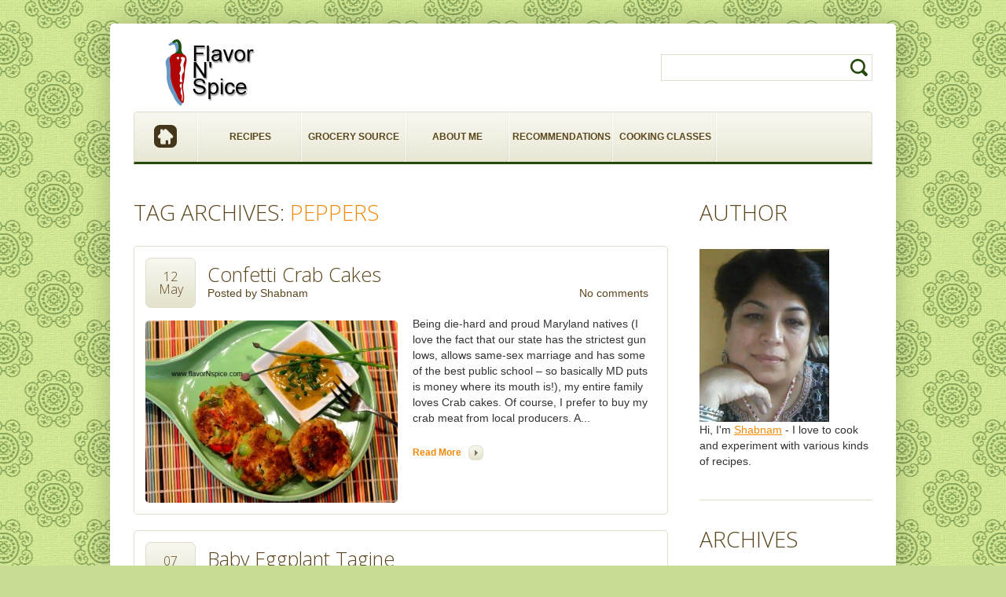

--- FILE ---
content_type: text/html; charset=UTF-8
request_url: http://flavornspice.com/tag/peppers/
body_size: 10416
content:
<!DOCTYPE html>
<!--[if lt IE 7 ]><html class="ie ie6" lang="en-US"> <![endif]-->
<!--[if IE 7 ]><html class="ie ie7" lang="en-US"> <![endif]-->
<!--[if IE 8 ]><html class="ie ie8" lang="en-US"> <![endif]-->
<!--[if IE 9 ]><html class="ie ie9" lang="en-US"> <![endif]-->
<!--[if (gt IE 9)|!(IE)]><!--><html lang="en-US"> <!--<![endif]-->
<head>
	<title>Tag Archive for &quot;peppers&quot; | Flavor N&#039; Spice</title>
	<meta name="description" content=" &raquo; peppers | Food Blog" />
	<meta charset="UTF-8" />
	<link rel="profile" href="http://gmpg.org/xfn/11" />
  	<link rel="icon" href="http://flavornspice.com/wp-content/themes/theme1677/favicon.ico" type="image/x-icon" />
	<link rel="pingback" href="http://flavornspice.com/xmlrpc.php" />
	<link rel="alternate" type="application/rss+xml" title="Flavor N&#039; Spice" href="http://flavornspice.com/feed/" />
	<link rel="alternate" type="application/atom+xml" title="Flavor N&#039; Spice" href="http://flavornspice.com/feed/atom/" />
	  	<!--[if lt IE 8]>
        <div style=' clear: both; text-align:center; position: relative;'>
            <a href="http://www.microsoft.com/windows/internet-explorer/default.aspx?ocid=ie6_countdown_bannercode"><img src="http://storage.ie6countdown.com/assets/100/images/banners/warning_bar_0000_us.jpg" border="0" alt="" /></a>
        </div>
  	<![endif]-->
  	<link rel="stylesheet" type="text/css" media="all" href="http://flavornspice.com/wp-content/themes/theme1677/css/normalize.css" />
	<link rel="stylesheet" type="text/css" media="all" href="http://flavornspice.com/wp-content/themes/theme1677/style.css" />
  	<link rel="stylesheet" type="text/css" media="all" href="http://flavornspice.com/wp-content/themes/theme1677/css/prettyPhoto.css" />
 	<link rel="stylesheet" type="text/css" media="all" href="http://flavornspice.com/wp-content/themes/theme1677/css/grid.css" />
    <!--[if lt IE 9]>
  		<link rel="stylesheet" href="http://flavornspice.com/wp-content/themes/theme1677/css/ie8.css"> 
  	<![endif]-->
	<!--[if lt IE 10]>
  		<link rel="stylesheet" href="http://flavornspice.com/wp-content/themes/theme1677/css/ie.css"> 
  	<![endif]-->
	<link rel='dns-prefetch' href='//s.w.org' />
<link rel="alternate" type="application/rss+xml" title="Flavor N&#039; Spice &raquo; Feed" href="http://flavornspice.com/feed/" />
<link rel="alternate" type="application/rss+xml" title="Flavor N&#039; Spice &raquo; Comments Feed" href="http://flavornspice.com/comments/feed/" />
<link rel="alternate" type="application/rss+xml" title="Flavor N&#039; Spice &raquo; peppers Tag Feed" href="http://flavornspice.com/tag/peppers/feed/" />
		<script type="text/javascript">
			window._wpemojiSettings = {"baseUrl":"https:\/\/s.w.org\/images\/core\/emoji\/13.0.0\/72x72\/","ext":".png","svgUrl":"https:\/\/s.w.org\/images\/core\/emoji\/13.0.0\/svg\/","svgExt":".svg","source":{"concatemoji":"http:\/\/flavornspice.com\/wp-includes\/js\/wp-emoji-release.min.js?ver=5.5.17"}};
			!function(e,a,t){var n,r,o,i=a.createElement("canvas"),p=i.getContext&&i.getContext("2d");function s(e,t){var a=String.fromCharCode;p.clearRect(0,0,i.width,i.height),p.fillText(a.apply(this,e),0,0);e=i.toDataURL();return p.clearRect(0,0,i.width,i.height),p.fillText(a.apply(this,t),0,0),e===i.toDataURL()}function c(e){var t=a.createElement("script");t.src=e,t.defer=t.type="text/javascript",a.getElementsByTagName("head")[0].appendChild(t)}for(o=Array("flag","emoji"),t.supports={everything:!0,everythingExceptFlag:!0},r=0;r<o.length;r++)t.supports[o[r]]=function(e){if(!p||!p.fillText)return!1;switch(p.textBaseline="top",p.font="600 32px Arial",e){case"flag":return s([127987,65039,8205,9895,65039],[127987,65039,8203,9895,65039])?!1:!s([55356,56826,55356,56819],[55356,56826,8203,55356,56819])&&!s([55356,57332,56128,56423,56128,56418,56128,56421,56128,56430,56128,56423,56128,56447],[55356,57332,8203,56128,56423,8203,56128,56418,8203,56128,56421,8203,56128,56430,8203,56128,56423,8203,56128,56447]);case"emoji":return!s([55357,56424,8205,55356,57212],[55357,56424,8203,55356,57212])}return!1}(o[r]),t.supports.everything=t.supports.everything&&t.supports[o[r]],"flag"!==o[r]&&(t.supports.everythingExceptFlag=t.supports.everythingExceptFlag&&t.supports[o[r]]);t.supports.everythingExceptFlag=t.supports.everythingExceptFlag&&!t.supports.flag,t.DOMReady=!1,t.readyCallback=function(){t.DOMReady=!0},t.supports.everything||(n=function(){t.readyCallback()},a.addEventListener?(a.addEventListener("DOMContentLoaded",n,!1),e.addEventListener("load",n,!1)):(e.attachEvent("onload",n),a.attachEvent("onreadystatechange",function(){"complete"===a.readyState&&t.readyCallback()})),(n=t.source||{}).concatemoji?c(n.concatemoji):n.wpemoji&&n.twemoji&&(c(n.twemoji),c(n.wpemoji)))}(window,document,window._wpemojiSettings);
		</script>
		<style type="text/css">
img.wp-smiley,
img.emoji {
	display: inline !important;
	border: none !important;
	box-shadow: none !important;
	height: 1em !important;
	width: 1em !important;
	margin: 0 .07em !important;
	vertical-align: -0.1em !important;
	background: none !important;
	padding: 0 !important;
}
</style>
	<link rel='stylesheet' id='wp-block-library-css'  href='http://flavornspice.com/wp-includes/css/dist/block-library/style.min.css?ver=5.5.17' type='text/css' media='all' />
<script type='text/javascript' src='http://flavornspice.com/wp-content/themes/theme1677/js/jquery-1.7.2.min.js?ver=1.7.2' id='jquery-js'></script>
<script type='text/javascript' src='http://flavornspice.com/wp-content/themes/theme1677/js/modernizr.js?ver=2.0.6' id='modernizr-js'></script>
<script type='text/javascript' src='http://flavornspice.com/wp-content/themes/theme1677/js/superfish.js?ver=1.4.8' id='superfish-js'></script>
<script type='text/javascript' src='http://flavornspice.com/wp-content/themes/theme1677/js/jquery.easing.1.3.js?ver=1.3' id='easing-js'></script>
<script type='text/javascript' src='http://flavornspice.com/wp-content/themes/theme1677/js/jquery.prettyPhoto.js?ver=3.1.3' id='prettyPhoto-js'></script>
<script type='text/javascript' src='http://flavornspice.com/wp-content/themes/theme1677/js/jquery.nivo.slider.js?ver=2.5.2' id='nivo-js'></script>
<script type='text/javascript' src='http://flavornspice.com/wp-content/themes/theme1677/js/jquery.tools.min.js?ver=1.2.6' id='tools-js'></script>
<script type='text/javascript' src='http://flavornspice.com/wp-content/themes/theme1677/js/jquery.loader.js?ver=1.0' id='loader-js'></script>
<script type='text/javascript' src='http://flavornspice.com/wp-content/themes/theme1677/js/jquery.elastislide.js?ver=1.0' id='elastislide-js'></script>
<script type='text/javascript' src='http://flavornspice.com/wp-includes/js/swfobject.js?ver=2.2-20120417' id='swfobject-js'></script>
<script type='text/javascript' src='http://flavornspice.com/wp-content/themes/theme1677/js/jquery.cycle.all.js?ver=2.99' id='cycleAll-js'></script>
<script type='text/javascript' src='http://flavornspice.com/wp-content/themes/theme1677/js/jquery.twitter.js?ver=1.0' id='twitter-js'></script>
<script type='text/javascript' src='http://flavornspice.com/wp-content/themes/theme1677/js/jquery.flickrush.js?ver=1.0' id='flickr-js'></script>
<script type='text/javascript' src='http://flavornspice.com/wp-content/themes/theme1677/js/audiojs/audio.js?ver=1.0' id='audiojs-js'></script>
<script type='text/javascript' src='http://flavornspice.com/wp-content/themes/theme1677/js/custom.js?ver=1.0' id='custom-js'></script>
<link rel="https://api.w.org/" href="http://flavornspice.com/wp-json/" /><link rel="alternate" type="application/json" href="http://flavornspice.com/wp-json/wp/v2/tags/63" /><link rel="EditURI" type="application/rsd+xml" title="RSD" href="http://flavornspice.com/xmlrpc.php?rsd" />
<link rel="wlwmanifest" type="application/wlwmanifest+xml" href="http://flavornspice.com/wp-includes/wlwmanifest.xml" /> 
<meta name="generator" content="WordPress 5.5.17" />
 	<!--[if lt IE 9]>
        <style type="text/css">
            .testi-single,
			article.testimonial,
			.featured-thumbnail,
			.featured-thumbnail img,
			#gallery .portfolio li a.image-wrap,
			#gallery .portfolio li a.image-wrap img,
			.zoom-icon,
			.author-info .avatar img,
			.dates,
			.post-holder,
			.alignleft,
			.alignright,
			.alignnone,
			.content-box,
			.tags-cloud a,
			.tagcloud a,
			ul.recentcomments li img,
			.sf-menu li.firsts,
			.recent-posts li .post-date,
			nav.primary,
			.sf-menu > li.firsts{
				behavior:url(http://flavornspice.com/wp-content/themes/theme1677/PIE.php)
            }
        </style>
  	<![endif]-->
  
  <script type="text/javascript">
  	// initialise plugins
		jQuery(function(){
			// main navigation init
			jQuery('ul.sf-menu').superfish({
				delay:       1000, 		// one second delay on mouseout 
				animation:   {opacity:'show',height:'show'}, // fade-in and slide-down animation
				speed:       'normal',  // faster animation speed 
				autoArrows:  false,   // generation of arrow mark-up (for submenu) 
				dropShadows: false   // drop shadows (for submenu)
			});
			
			// prettyphoto init
			jQuery("a[rel^='prettyPhoto']").prettyPhoto({
				animation_speed:'normal',
				slideshow:5000,
				autoplay_slideshow: false,
				overlay_gallery: true
			});
			
		});
		
		// Init for audiojs
		audiojs.events.ready(function() {
			var as = audiojs.createAll();
		});
		$(function(){
			$('.bg-submit').append('<span></span>');
			$('.bg-submit span').css({opacity:0});
			$('.bg-submit').hover(
				function(){$(this).find('span').stop().animate({opacity:1}, 450)},
				function(){$(this).find('span').stop().animate({opacity:0}, 450)}
			);
			$('.banners-holder li:nth-child(3n), .post_list.recommended li:nth-child(2n), .recent-posts.services li:nth-child(2n), .testimonials div.testi_item:nth-child(2n)').addClass('nomargin');
			$('.social-networks li:nth-child(2n)').addClass('second');
			$('.sf-menu > li:first-child').addClass('firsts');
			$('.sf-menu > li').append('<span class="bg-menu"></span>');
			if ($.browser.msie && $.browser.version < 10) {
				jQuery('input[type="submit"], input[type="reset"]').hover(function(){
				  	jQuery(this).addClass('submit-hover')
				 },
					 function(){
					  jQuery(this).removeClass('submit-hover')
				 });	
			}
		});
  </script>
  
  <script type="text/javascript">
		jQuery(window).load(function() {
			// nivoslider init
			jQuery('#slider').nivoSlider({
				effect: 'random',
				slices:15,
				boxCols:1,
				boxRows:1,
				animSpeed:500,
				pauseTime:5000,
				directionNav:true,
				directionNavHide:false,
				controlNav:false,
				captionOpacity:0.9,
				afterLoad: function(){
					jQuery(".nivo-caption h4").css({left:"0"});
					jQuery(".nivo-caption p").css({left:"0"});
				},
				beforeChange: function(){
					jQuery(".nivo-caption").find('h4').animate({left:"-500px"}, {easing:"easeInBack"}, {duration:900});
					jQuery(".nivo-caption").find('p').delay(200).animate({left:"-500px"}, {easing:"easeInBack"}, {duration:900});
				},
				afterChange: function(){
					jQuery(".nivo-caption").find('h4').css({left:"-500px"}).stop().delay(100).animate({left:"0px"}, {easing:"easeOutBack"}, {duration:1500});
					jQuery(".nivo-caption").find('p').css({left:"-500px"}).stop().delay(400).animate({left:"0px"}, {easing:"easeOutBack"}, {duration:1500});
				}
			});
		});
	</script>
  <!-- Custom CSS -->
	  
  
  
  
  <style type="text/css">
		
				
				
				
		body {font-family:Arial, Helvetica, sans-serif; color:#333}  </style>
</head>

<body class="archive tag tag-peppers tag-63 cat-6-id cat-3-id">

<div id="main"><!-- this encompasses the entire Web site -->
	<div class="content-box">
        <header id="header">
            <div class="container_12 clearfix">
                <div class="grid_12">
                    <div class="row-logo">
                        <div class="logo">
                                                                                                  <a href="http://flavornspice.com/" id="logo"><img src="/wp-content/uploads/2013/01/logo442.png" alt="Flavor N&#039; Spice" title="Food Blog"></a>
                                                                                            <p class="tagline">Food Blog</p>
                        </div>
                          
                          <div id="top-search">
                            <form method="get" action="http://flavornspice.com/">
                              	<div class="bg-form">
                                	<input type="text" name="s"  class="input-search"/>
                                    <div class="bg-submit"><input type="submit" value="GO" id="submit"></div>
                                </div>
                            </form>
                          </div>  
                                            </div>
                    <div class="row-menu">
                    	<nav class="primary">
						  <ul id="topnav" class="sf-menu"><li id="menu-item-65" class="menu-item menu-item-type-custom menu-item-object-custom menu-item-65"><a href="/">HOME</a></li>
<li id="menu-item-40" class="menu-item menu-item-type-taxonomy menu-item-object-category menu-item-40"><a href="http://flavornspice.com/category/recipes/">RECIPES</a></li>
<li id="menu-item-45" class="menu-item menu-item-type-taxonomy menu-item-object-category menu-item-45"><a href="http://flavornspice.com/category/grocery_source/">GROCERY SOURCE</a></li>
<li id="menu-item-50" class="menu-item menu-item-type-post_type menu-item-object-page menu-item-50"><a href="http://flavornspice.com/about-me/">ABOUT ME</a></li>
<li id="menu-item-46" class="menu-item menu-item-type-taxonomy menu-item-object-category menu-item-46"><a href="http://flavornspice.com/category/recommendations/">RECOMMENDATIONS</a></li>
<li id="menu-item-2277" class="menu-item menu-item-type-post_type menu-item-object-page menu-item-2277"><a href="http://flavornspice.com/cooking-classes/">COOKING CLASSES</a></li>
</ul>                        </nav><!--.primary-->
                    </div> 
                 </div>
            </div><!--.container_24-->
        </header>
				<div class="container_12 primary_content_wrap clearfix"><div id="content" class="grid_9 right">
  <h1 class="sp-title">Tag Archives: <span>peppers</span></h1>
  <!-- displays the tag's description from the Wordpress admin -->
  
  			<article id="post-4800" class="post-holder post-4800 post type-post status-publish format-standard has-post-thumbnail hentry category-quick-meals category-recipes tag-crab tag-featured tag-light-meal tag-peppers tag-seafood cat-6-id cat-3-id">
					
				<header class="entry-header">
				
								
				<h2 class="entry-title"><a href="http://flavornspice.com/2014/05/confetti-crab-cakes/" title="Permalink to: Confetti Crab Cakes">Confetti Crab Cakes</a></h2>
				
								
				    					<div class="post-meta">
				<div class="fleft">Posted by <a href="http://flavornspice.com/author/shabnam/" title="Posts by Shabnam" rel="author">Shabnam</a></div>
				<div class="fright"><a href="http://flavornspice.com/2014/05/confetti-crab-cakes/#respond" class="comments-link" >No comments</a></div>
				<div class="clear"></div>
				<div class="dates">
					<time datetime="2014-05-12T21:40"><span class="day">12</span><span class="mounth">May</span></time>
				</div>
			</div><!--.post-meta-->
				
				
				</header>
				
				
				
			<figure class="featured-thumbnail"><a href="http://flavornspice.com/2014/05/confetti-crab-cakes/"><img width="321" height="232" src="http://flavornspice.com/wp-content/uploads/2014/05/confetti-crab-cakes-final-1-321x232.jpg" class="attachment-post-thumbnail size-post-thumbnail wp-post-image" alt="" loading="lazy" /></a></figure>
		
				
				
								
				<div class="post-content">
															
						<div class="excerpt">
						
						
						Being die-hard and proud Maryland natives (I love the fact that our state has the strictest gun lows, allows same-sex marriage and has some of the best public school – so basically MD puts is money where its mouth is!), my entire family loves Crab cakes. Of course, I prefer to buy my crab meat from local producers. A... 						
						</div>
						
						
										<a href="http://flavornspice.com/2014/05/confetti-crab-cakes/" class="button">Read more</a>
				</div>
				
							 
			</article>			<article id="post-4421" class="post-holder post-4421 post type-post status-publish format-standard has-post-thumbnail hentry category-recipes tag-eggplant tag-featured tag-moroccan tag-olives tag-peppers tag-spicy tag-stew tag-tagine tag-vegan tag-vegetarian tag-zucchini cat-3-id">
					
				<header class="entry-header">
				
								
				<h2 class="entry-title"><a href="http://flavornspice.com/2013/10/baby-eggplant-tagine/" title="Permalink to: Baby Eggplant Tagine">Baby Eggplant Tagine</a></h2>
				
								
				    					<div class="post-meta">
				<div class="fleft">Posted by <a href="http://flavornspice.com/author/shabnam/" title="Posts by Shabnam" rel="author">Shabnam</a></div>
				<div class="fright"><a href="http://flavornspice.com/2013/10/baby-eggplant-tagine/#comments" class="comments-link" >4 Comments</a></div>
				<div class="clear"></div>
				<div class="dates">
					<time datetime="2013-10-07T18:55"><span class="day">07</span><span class="mounth">Oct</span></time>
				</div>
			</div><!--.post-meta-->
				
				
				</header>
				
				
				
			<figure class="featured-thumbnail"><a href="http://flavornspice.com/2013/10/baby-eggplant-tagine/"><img width="321" height="232" src="http://flavornspice.com/wp-content/uploads/2013/10/baby-eggplant-tagine-161-321x232.jpg" class="attachment-post-thumbnail size-post-thumbnail wp-post-image" alt="" loading="lazy" /></a></figure>
		
				
				
								
				<div class="post-content">
															
						<div class="excerpt">
						
						
						I have an old friend coming over for dinner tonight and he told me that prefers to eat vegetarian meals. So I racked my head for a bit and decided to make a vegetable tagine. In any case, I had bought a couple of ceramic/terracotta Tagines from William Sonoma a few weeks ago and after much procrastination and foot-dragging,... 						
						</div>
						
						
										<a href="http://flavornspice.com/2013/10/baby-eggplant-tagine/" class="button">Read more</a>
				</div>
				
							 
			</article>			<article id="post-4150" class="post-holder post-4150 post type-post status-publish format-standard has-post-thumbnail hentry category-recipes tag-appetizer tag-cheese tag-corn tag-entree tag-featured tag-leeks tag-pablano tag-peppers tag-vegetarian cat-3-id">
					
				<header class="entry-header">
				
								
				<h2 class="entry-title"><a href="http://flavornspice.com/2013/07/stuffed-pablano-peppers/" title="Permalink to: Stuffed Pablano Peppers">Stuffed Pablano Peppers</a></h2>
				
								
				    					<div class="post-meta">
				<div class="fleft">Posted by <a href="http://flavornspice.com/author/shabnam/" title="Posts by Shabnam" rel="author">Shabnam</a></div>
				<div class="fright"><a href="http://flavornspice.com/2013/07/stuffed-pablano-peppers/#comments" class="comments-link" >4 Comments</a></div>
				<div class="clear"></div>
				<div class="dates">
					<time datetime="2013-07-27T18:53"><span class="day">27</span><span class="mounth">Jul</span></time>
				</div>
			</div><!--.post-meta-->
				
				
				</header>
				
				
				
			<figure class="featured-thumbnail"><a href="http://flavornspice.com/2013/07/stuffed-pablano-peppers/"><img width="321" height="232" src="http://flavornspice.com/wp-content/uploads/2013/07/stuffed-peppers-3-321x232.jpg" class="attachment-post-thumbnail size-post-thumbnail wp-post-image" alt="" loading="lazy" /></a></figure>
		
				
				
								
				<div class="post-content">
															
						<div class="excerpt">
						
						
						My son’s best friend attends college in Boston but since his parents live in Mexico he spends his holidays/vacation time with our family. So in a way I have gained another son. This summer he got a job working at a local farmer’s produce stall and each evening whatever is left at the stall, comes my way. This has... 						
						</div>
						
						
										<a href="http://flavornspice.com/2013/07/stuffed-pablano-peppers/" class="button">Read more</a>
				</div>
				
							 
			</article>			<article id="post-562" class="post-holder post-562 post type-post status-publish format-standard has-post-thumbnail hentry category-recipes tag-entree tag-featured tag-italian-sausage tag-pasta tag-peppers tag-side-dish cat-3-id">
					
				<header class="entry-header">
				
								
				<h2 class="entry-title"><a href="http://flavornspice.com/2012/02/rainbow-peppers-with-tri-color-pasta/" title="Permalink to: Rainbow Peppers with Tri-color Pasta">Rainbow Peppers with Tri-color Pasta</a></h2>
				
								
				    					<div class="post-meta">
				<div class="fleft">Posted by <a href="http://flavornspice.com/author/shabnam/" title="Posts by Shabnam" rel="author">Shabnam</a></div>
				<div class="fright"><a href="http://flavornspice.com/2012/02/rainbow-peppers-with-tri-color-pasta/#respond" class="comments-link" >No comments</a></div>
				<div class="clear"></div>
				<div class="dates">
					<time datetime="2012-02-08T00:01"><span class="day">08</span><span class="mounth">Feb</span></time>
				</div>
			</div><!--.post-meta-->
				
				
				</header>
				
				
				
			<figure class="featured-thumbnail"><a href="http://flavornspice.com/2012/02/rainbow-peppers-with-tri-color-pasta/"><img width="321" height="155" src="http://flavornspice.com/wp-content/uploads/2012/02/rainbow-pasta-paint-7-620x300.jpg" class="attachment-post-thumbnail size-post-thumbnail wp-post-image" alt="" loading="lazy" /></a></figure>
		
				
				
								
				<div class="post-content">
															
						<div class="excerpt">
						
						
						Some years ago I bought several bell pepper plants at the local farmer’s market in Bethesda; not knowing that they were peppers of different colors.  The unexpectedly bright and beautiful harvest was a real pleasant surprise and I made this recipe up to highlight the beauty of the brightly colored peppers.  Now I make this for the family every... 						
						</div>
						
						
										<a href="http://flavornspice.com/2012/02/rainbow-peppers-with-tri-color-pasta/" class="button">Read more</a>
				</div>
				
							 
			</article>    
  	<!-- Page navigation -->  
</div><!--#content-->
<aside id="sidebar" class="grid_3">
	<div id="text-3" class="widget"><h3>Author</h3>			<div class="textwidget"><a href="http://flavornspice.com/about-me/"><img src="http://flavornspice.com/wp-content/uploads/2013/01/313249_10150299962929719_840554718_7477698_356412922_n-225x300.jpg" style="width: 75%" /></a><br />
Hi, I'm <a href="http://flavornspice.com/about-me/">Shabnam</a> - I love to cook and experiment with various kinds of recipes.</div>
		</div><div id="archives-3" class="widget"><h3>Archives</h3>		<label class="screen-reader-text" for="archives-dropdown-3">Archives</label>
		<select id="archives-dropdown-3" name="archive-dropdown">
			
			<option value="">Select Month</option>
				<option value='http://flavornspice.com/2016/09/'> September 2016 &nbsp;(1)</option>
	<option value='http://flavornspice.com/2016/07/'> July 2016 &nbsp;(1)</option>
	<option value='http://flavornspice.com/2015/12/'> December 2015 &nbsp;(2)</option>
	<option value='http://flavornspice.com/2015/10/'> October 2015 &nbsp;(1)</option>
	<option value='http://flavornspice.com/2015/09/'> September 2015 &nbsp;(1)</option>
	<option value='http://flavornspice.com/2015/07/'> July 2015 &nbsp;(2)</option>
	<option value='http://flavornspice.com/2015/06/'> June 2015 &nbsp;(3)</option>
	<option value='http://flavornspice.com/2015/05/'> May 2015 &nbsp;(2)</option>
	<option value='http://flavornspice.com/2015/04/'> April 2015 &nbsp;(1)</option>
	<option value='http://flavornspice.com/2015/03/'> March 2015 &nbsp;(1)</option>
	<option value='http://flavornspice.com/2015/02/'> February 2015 &nbsp;(3)</option>
	<option value='http://flavornspice.com/2015/01/'> January 2015 &nbsp;(1)</option>
	<option value='http://flavornspice.com/2014/12/'> December 2014 &nbsp;(2)</option>
	<option value='http://flavornspice.com/2014/11/'> November 2014 &nbsp;(4)</option>
	<option value='http://flavornspice.com/2014/10/'> October 2014 &nbsp;(2)</option>
	<option value='http://flavornspice.com/2014/09/'> September 2014 &nbsp;(4)</option>
	<option value='http://flavornspice.com/2014/08/'> August 2014 &nbsp;(3)</option>
	<option value='http://flavornspice.com/2014/07/'> July 2014 &nbsp;(3)</option>
	<option value='http://flavornspice.com/2014/06/'> June 2014 &nbsp;(5)</option>
	<option value='http://flavornspice.com/2014/05/'> May 2014 &nbsp;(4)</option>
	<option value='http://flavornspice.com/2014/04/'> April 2014 &nbsp;(3)</option>
	<option value='http://flavornspice.com/2014/03/'> March 2014 &nbsp;(2)</option>
	<option value='http://flavornspice.com/2014/02/'> February 2014 &nbsp;(2)</option>
	<option value='http://flavornspice.com/2014/01/'> January 2014 &nbsp;(3)</option>
	<option value='http://flavornspice.com/2013/12/'> December 2013 &nbsp;(1)</option>
	<option value='http://flavornspice.com/2013/11/'> November 2013 &nbsp;(2)</option>
	<option value='http://flavornspice.com/2013/10/'> October 2013 &nbsp;(7)</option>
	<option value='http://flavornspice.com/2013/09/'> September 2013 &nbsp;(5)</option>
	<option value='http://flavornspice.com/2013/08/'> August 2013 &nbsp;(6)</option>
	<option value='http://flavornspice.com/2013/07/'> July 2013 &nbsp;(5)</option>
	<option value='http://flavornspice.com/2013/06/'> June 2013 &nbsp;(7)</option>
	<option value='http://flavornspice.com/2013/05/'> May 2013 &nbsp;(7)</option>
	<option value='http://flavornspice.com/2013/04/'> April 2013 &nbsp;(5)</option>
	<option value='http://flavornspice.com/2013/03/'> March 2013 &nbsp;(8)</option>
	<option value='http://flavornspice.com/2013/02/'> February 2013 &nbsp;(8)</option>
	<option value='http://flavornspice.com/2013/01/'> January 2013 &nbsp;(10)</option>
	<option value='http://flavornspice.com/2012/12/'> December 2012 &nbsp;(12)</option>
	<option value='http://flavornspice.com/2012/11/'> November 2012 &nbsp;(13)</option>
	<option value='http://flavornspice.com/2012/10/'> October 2012 &nbsp;(8)</option>
	<option value='http://flavornspice.com/2012/09/'> September 2012 &nbsp;(7)</option>
	<option value='http://flavornspice.com/2012/08/'> August 2012 &nbsp;(3)</option>
	<option value='http://flavornspice.com/2012/07/'> July 2012 &nbsp;(7)</option>
	<option value='http://flavornspice.com/2012/06/'> June 2012 &nbsp;(12)</option>
	<option value='http://flavornspice.com/2012/05/'> May 2012 &nbsp;(13)</option>
	<option value='http://flavornspice.com/2012/04/'> April 2012 &nbsp;(13)</option>
	<option value='http://flavornspice.com/2012/03/'> March 2012 &nbsp;(16)</option>
	<option value='http://flavornspice.com/2012/02/'> February 2012 &nbsp;(23)</option>
	<option value='http://flavornspice.com/2012/01/'> January 2012 &nbsp;(21)</option>

		</select>

<script type="text/javascript">
/* <![CDATA[ */
(function() {
	var dropdown = document.getElementById( "archives-dropdown-3" );
	function onSelectChange() {
		if ( dropdown.options[ dropdown.selectedIndex ].value !== '' ) {
			document.location.href = this.options[ this.selectedIndex ].value;
		}
	}
	dropdown.onchange = onSelectChange;
})();
/* ]]> */
</script>
			</div><div id="search-3" class="widget"><h3>Search</h3><form method="get" id="searchform" action="http://flavornspice.com">
<div class="bg-form">
	<input type="text" class="searching" value="" name="s" id="s" />
	<div class="bg-submit"><input class="submit" type="submit" value="Search" /></div>
</div>

</form>
</div><div id="tag_cloud-4" class="widget"><h3>Tags</h3><div class="tagcloud"><a href="http://flavornspice.com/tag/appetizer/" class="tag-cloud-link tag-link-37 tag-link-position-1" style="font-size: 13.975609756098pt;" aria-label="appetizer (29 items)">appetizer</a>
<a href="http://flavornspice.com/tag/avocado/" class="tag-cloud-link tag-link-165 tag-link-position-2" style="font-size: 8.5975609756098pt;" aria-label="avocado (6 items)">avocado</a>
<a href="http://flavornspice.com/tag/bacon/" class="tag-cloud-link tag-link-28 tag-link-position-3" style="font-size: 8pt;" aria-label="bacon (5 items)">bacon</a>
<a href="http://flavornspice.com/tag/baking/" class="tag-cloud-link tag-link-22 tag-link-position-4" style="font-size: 9.4512195121951pt;" aria-label="baking (8 items)">baking</a>
<a href="http://flavornspice.com/tag/beans/" class="tag-cloud-link tag-link-140 tag-link-position-5" style="font-size: 9.0243902439024pt;" aria-label="beans (7 items)">beans</a>
<a href="http://flavornspice.com/tag/beef/" class="tag-cloud-link tag-link-10 tag-link-position-6" style="font-size: 11.841463414634pt;" aria-label="Beef (16 items)">Beef</a>
<a href="http://flavornspice.com/tag/beets/" class="tag-cloud-link tag-link-19 tag-link-position-7" style="font-size: 8pt;" aria-label="beets (5 items)">beets</a>
<a href="http://flavornspice.com/tag/brussels-sprouts/" class="tag-cloud-link tag-link-74 tag-link-position-8" style="font-size: 9.0243902439024pt;" aria-label="brussels sprouts (7 items)">brussels sprouts</a>
<a href="http://flavornspice.com/tag/cauliflower/" class="tag-cloud-link tag-link-119 tag-link-position-9" style="font-size: 9.4512195121951pt;" aria-label="cauliflower (8 items)">cauliflower</a>
<a href="http://flavornspice.com/tag/chicken/" class="tag-cloud-link tag-link-11 tag-link-position-10" style="font-size: 14.060975609756pt;" aria-label="Chicken (30 items)">Chicken</a>
<a href="http://flavornspice.com/tag/chutney/" class="tag-cloud-link tag-link-78 tag-link-position-11" style="font-size: 8.5975609756098pt;" aria-label="chutney (6 items)">chutney</a>
<a href="http://flavornspice.com/tag/corn/" class="tag-cloud-link tag-link-82 tag-link-position-12" style="font-size: 8pt;" aria-label="corn (5 items)">corn</a>
<a href="http://flavornspice.com/tag/dessert/" class="tag-cloud-link tag-link-21 tag-link-position-13" style="font-size: 11.158536585366pt;" aria-label="dessert (13 items)">dessert</a>
<a href="http://flavornspice.com/tag/eggplant/" class="tag-cloud-link tag-link-52 tag-link-position-14" style="font-size: 9.8780487804878pt;" aria-label="Eggplant (9 items)">Eggplant</a>
<a href="http://flavornspice.com/tag/entree/" class="tag-cloud-link tag-link-12 tag-link-position-15" style="font-size: 13.378048780488pt;" aria-label="entree (25 items)">entree</a>
<a href="http://flavornspice.com/tag/featured/" class="tag-cloud-link tag-link-9 tag-link-position-16" style="font-size: 22pt;" aria-label="Featured (265 items)">Featured</a>
<a href="http://flavornspice.com/tag/fish/" class="tag-cloud-link tag-link-45 tag-link-position-17" style="font-size: 10.560975609756pt;" aria-label="fish (11 items)">fish</a>
<a href="http://flavornspice.com/tag/fruit/" class="tag-cloud-link tag-link-44 tag-link-position-18" style="font-size: 8pt;" aria-label="fruit (5 items)">fruit</a>
<a href="http://flavornspice.com/tag/gluten-free/" class="tag-cloud-link tag-link-72 tag-link-position-19" style="font-size: 8pt;" aria-label="gluten-free (5 items)">gluten-free</a>
<a href="http://flavornspice.com/tag/goat-cheese/" class="tag-cloud-link tag-link-104 tag-link-position-20" style="font-size: 9.8780487804878pt;" aria-label="goat cheese (9 items)">goat cheese</a>
<a href="http://flavornspice.com/tag/grilled/" class="tag-cloud-link tag-link-17 tag-link-position-21" style="font-size: 9.4512195121951pt;" aria-label="grilled (8 items)">grilled</a>
<a href="http://flavornspice.com/tag/healthy/" class="tag-cloud-link tag-link-190 tag-link-position-22" style="font-size: 10.560975609756pt;" aria-label="healthy (11 items)">healthy</a>
<a href="http://flavornspice.com/tag/herbs/" class="tag-cloud-link tag-link-248 tag-link-position-23" style="font-size: 10.817073170732pt;" aria-label="herbs (12 items)">herbs</a>
<a href="http://flavornspice.com/tag/indian/" class="tag-cloud-link tag-link-14 tag-link-position-24" style="font-size: 13.975609756098pt;" aria-label="Indian (29 items)">Indian</a>
<a href="http://flavornspice.com/tag/indonesian/" class="tag-cloud-link tag-link-24 tag-link-position-25" style="font-size: 9.0243902439024pt;" aria-label="Indonesian (7 items)">Indonesian</a>
<a href="http://flavornspice.com/tag/lamb/" class="tag-cloud-link tag-link-56 tag-link-position-26" style="font-size: 10.817073170732pt;" aria-label="lamb (12 items)">lamb</a>
<a href="http://flavornspice.com/tag/light-meal/" class="tag-cloud-link tag-link-262 tag-link-position-27" style="font-size: 10.817073170732pt;" aria-label="light meal (12 items)">light meal</a>
<a href="http://flavornspice.com/tag/moroccan/" class="tag-cloud-link tag-link-58 tag-link-position-28" style="font-size: 8.5975609756098pt;" aria-label="Moroccan (6 items)">Moroccan</a>
<a href="http://flavornspice.com/tag/mushrooms/" class="tag-cloud-link tag-link-79 tag-link-position-29" style="font-size: 8pt;" aria-label="mushrooms (5 items)">mushrooms</a>
<a href="http://flavornspice.com/tag/pasta/" class="tag-cloud-link tag-link-27 tag-link-position-30" style="font-size: 8pt;" aria-label="pasta (5 items)">pasta</a>
<a href="http://flavornspice.com/tag/quick-meal/" class="tag-cloud-link tag-link-29 tag-link-position-31" style="font-size: 13.80487804878pt;" aria-label="quick meal (28 items)">quick meal</a>
<a href="http://flavornspice.com/tag/quinoa/" class="tag-cloud-link tag-link-80 tag-link-position-32" style="font-size: 8.5975609756098pt;" aria-label="quinoa (6 items)">quinoa</a>
<a href="http://flavornspice.com/tag/rice/" class="tag-cloud-link tag-link-164 tag-link-position-33" style="font-size: 8.5975609756098pt;" aria-label="rice (6 items)">rice</a>
<a href="http://flavornspice.com/tag/salad/" class="tag-cloud-link tag-link-18 tag-link-position-34" style="font-size: 15.59756097561pt;" aria-label="salad (46 items)">salad</a>
<a href="http://flavornspice.com/tag/shrimp/" class="tag-cloud-link tag-link-123 tag-link-position-35" style="font-size: 9.4512195121951pt;" aria-label="shrimp (8 items)">shrimp</a>
<a href="http://flavornspice.com/tag/side-dish/" class="tag-cloud-link tag-link-26 tag-link-position-36" style="font-size: 14.060975609756pt;" aria-label="side-dish (30 items)">side-dish</a>
<a href="http://flavornspice.com/tag/snack/" class="tag-cloud-link tag-link-33 tag-link-position-37" style="font-size: 9.8780487804878pt;" aria-label="snack (9 items)">snack</a>
<a href="http://flavornspice.com/tag/soup/" class="tag-cloud-link tag-link-23 tag-link-position-38" style="font-size: 11.414634146341pt;" aria-label="soup (14 items)">soup</a>
<a href="http://flavornspice.com/tag/steak/" class="tag-cloud-link tag-link-40 tag-link-position-39" style="font-size: 8pt;" aria-label="steak (5 items)">steak</a>
<a href="http://flavornspice.com/tag/stew/" class="tag-cloud-link tag-link-172 tag-link-position-40" style="font-size: 9.4512195121951pt;" aria-label="stew (8 items)">stew</a>
<a href="http://flavornspice.com/tag/tomato/" class="tag-cloud-link tag-link-76 tag-link-position-41" style="font-size: 8pt;" aria-label="tomato (5 items)">tomato</a>
<a href="http://flavornspice.com/tag/vegan/" class="tag-cloud-link tag-link-83 tag-link-position-42" style="font-size: 13.975609756098pt;" aria-label="vegan (29 items)">vegan</a>
<a href="http://flavornspice.com/tag/vegetables/" class="tag-cloud-link tag-link-43 tag-link-position-43" style="font-size: 8pt;" aria-label="vegetables (5 items)">vegetables</a>
<a href="http://flavornspice.com/tag/vegetarian/" class="tag-cloud-link tag-link-13 tag-link-position-44" style="font-size: 18.756097560976pt;" aria-label="vegetarian (109 items)">vegetarian</a>
<a href="http://flavornspice.com/tag/zucchini/" class="tag-cloud-link tag-link-156 tag-link-position-45" style="font-size: 9.8780487804878pt;" aria-label="zucchini (9 items)">zucchini</a></div>
</div><div id="text-4" class="widget"><h3>Foodie Blogroll</h3>			<div class="textwidget"><script type="text/javascript" src="http://widget.foodieblogroll.com?BlogID=21983&StyleID=12"></script></div>
		</div></aside><!--sidebar-->		</div><!--.container-->
		<footer id="footer">
			<div class="container_12 clearfix">
				<div class="clearfix">
					<div class="grid_12">
						<div class="bottom-widget clearfix">
							<div class="grid_2 alpha">
								<div class="widget-footer">
									<div id="social_networks-2" class="footer-widget"><h4>Community</h4>		
			<ul class="social-networks">
				
								    								<li>
							<a rel="external" title="twitter" href="https://twitter.com/FlavorNspice">
						    											<img src="http://flavornspice.com/wp-content/themes/theme1677/images/icons/twitter.png" alt="">
															</a>
						</li>
													    										    								<li>
							<a rel="external" title="facebook" href="https://www.facebook.com/pages/FlavorNspice/108076879318460?ref=ts&fref=ts">
						    											<img src="http://flavornspice.com/wp-content/themes/theme1677/images/icons/facebook.png" alt="">
															</a>
						</li>
													    								<li>
							<a rel="external" title="feed" href="http://flavornspice.com/feed/">
						    											<img src="http://flavornspice.com/wp-content/themes/theme1677/images/icons/feed.png" alt="">
															</a>
						</li>
													    										    										    										      
      		</ul>
      
		</div>								</div>
							</div>
							<div class="grid_2">
								<div class="widget-footer">
									<div id="text-2" class="footer-widget"><h4>About Flavor N&#8217; Spice</h4>			<div class="textwidget">Flavor N' Spice is for the home-cooks who want to try something different every night of the week!</div>
		</div>								</div>
							</div>
							<div class="grid_3">
								<div class="widget-footer">
																		  <!--Widgetized Footer-->
																	</div>
							</div>
							<div class="grid_5 omega">
								<div class="widget-footer">
																		  <!--Widgetized Footer-->
																	</div>
							</div>
						</div>
					</div>
				</div>
				<div class="clearfix">
					<div class="grid_12">
						<div id="copyright" class="clearfix">
														<div id="footer-text">
																
																	<a href="http://flavornspice.com/" title="Food Blog" class="site-name">Flavor N&#039; Spice</a> &copy; 2026.									<a class="text-bot" href="http://flavornspice.com/privacy-policy/" title="Privacy Policy">Privacy Policy</a>
																							</div>	
						</div>
					</div>
				</div>
			</div><!--.container-->
		</footer>
    </div><!--.content-box-->
</div><!--#main-->
<script type='text/javascript' src='http://flavornspice.com/wp-includes/js/wp-embed.min.js?ver=5.5.17' id='wp-embed-js'></script>
 <!-- this is used by many Wordpress features and for plugins to work properly -->
	<script type="text/javascript">
		
  var _gaq = _gaq || [];
  _gaq.push(['_setAccount', 'UA-28899943-1']);
  _gaq.push(['_trackPageview']);

  (function() {
    var ga = document.createElement('script'); ga.type = 'text/javascript'; ga.async = true;
    ga.src = ('https:' == document.location.protocol ? 'https://ssl' : 'http://www') + '.google-analytics.com/ga.js';
    var s = document.getElementsByTagName('script')[0]; s.parentNode.insertBefore(ga, s);
  })();

	</script>
  <!-- Show Google Analytics -->	
</body>
</html>

--- FILE ---
content_type: text/css
request_url: http://flavornspice.com/wp-content/themes/theme1677/style.css
body_size: 68988
content:
@charset utf-8;
/*--
	Theme Name: theme1677
	Theme URI: http://template-help.com/
	Description: A theme for Wordpress 3.1+ from Template-Help.com Collection
	Author: Template_Help.com 
	Author URL: http://www.Template-Help.com/ 
--*/
@import url(http://fonts.googleapis.com/css?family=Open+Sans:400,300,700);
@import url(http://fonts.googleapis.com/css?family=Cookie);
/*---------------------------------------- 
				General
---------------------------------------- */
html,
body {
	min-width:1000px;
}
body{
	background-color: #c8dc94;
	background-image:url('http://flavornspice.com/wp-content/uploads/2013/01/canvas-7.png');
	background-position:center top;
	background-repeat:repeat;
	color: #7f7664;
	font: 12px/20px Arial, Helvetica, sans-serif;
	position:relative;
}


#main {font-size:14px; padding:30px 0 69px 0;}

.content-box {
	position:relative;
	width:1000px;
	margin:0 auto;
	background:#fff;
	border-radius:5px;
	-moz-border-radius:5px;
	-webkit-border-radius:5px;
	box-shadow: 0 0px 32px rgba(0, 0, 0, 0.22);
	-moz-box-shadow: 0 0px 32px rgba(0, 0, 0, 0.22);
	-webkit-box-shadow: 0 0px 32px rgba(0, 0, 0, 0.22);
	
}
	

/* List styling */
dl dt {
	background:url(images/list-arrow.gif) no-repeat 0 3px;
	padding:0 0 3px 32px;
	margin-bottom:.2em;
	font-size:18px;
	line-height:1.2em;
	color:#191919;
}
dl dd {
	padding:0 0 0 32px;
	margin:0 0 1.5em 0;
}
ul {
	list-style-type:none;
	padding:7px 0 0 20px;
	margin:0;
}
	
	#content ul {margin-bottom:23px;}
	ul li {
		vertical-align:top;
		list-style-type:none; 
		font-size:12px;
		line-height:20px;
		color:#7f7664;
		background:url(images/list-marker.png) 0 0px no-repeat;
		padding:0 0 0 32px;
		margin:0 0 11px 0;
	}
		ul li a {
			color: #7f7664;
			text-decoration:none;
			-webkit-transition: all 0.5s ease;
			-moz-transition: all 0.5s ease;
			-o-transition: all 0.5s ease;
			transition: all 0.5s ease;
		}
		ul li a:hover {color:#f08a0a;}
		
		#wpadminbar li a {
			-webkit-transition:none;
			-moz-transition: none;
			-o-transition: none;
			transition: none;
		}
		
		ul ul {
			margin:0;
			padding:10px 0 0 0;
		}

/*----------------------------------------
				 Header
---------------------------------------- */
#header {
	height:179px;
	position:relative;
	z-index:99;
	background:none;
	margin:0px;
	padding:0px 0 0 0;
}
	.row-logo {
		height:112px;
		position:relative;
	}
	.row-menu {
		height:67px;
		position:relative;
	}
/* Logo */
.logo {
	width:190px;
	padding:26px 0 0 19px;
	position:relative;
	z-index:100;	
}
	#logo img {margin-top:-10px;}
	
	.logo h1,
	.logo h2 {
		font-size:55px;
		line-height:60px;
		color:#f08a0a;
		text-shadow:0px 1px 1px rgba(0, 0, 0, 0.32);
		font-family: 'Cookie', cursive;
		font-weight:400;
		margin-bottom:0px;
		padding:0px 0 0 1px;
		text-transform:none;
	}
		.logo h1 a,
		.logo h2 a {
			color:#f08a0a;
			text-decoration:none;
		}
		
.logo .tagline {
	font-size:10px;
	line-height:16px;
	text-transform:uppercase;
	color:#7f7664;
	margin:0;
	display:none;
}

/* ----------------------------------------
				Top search
---------------------------------------- */
#top-search {
	position:absolute;
	right:0;
	top:39px;
}
#top-search .bg-form {
	overflow:hidden;
	position:relative;
	height:32px;
	width:267px;
	color:#7f7664;
	font-size:12px;
	line-height:18px;
	background:#fff;
	border:1px solid #dfdecc;
}

	#top-search .input-search {
		width:215px;
		height:20px;
		line-height:20px;
		margin:0px;
		float:left;
		background:none;
		border:none;
		padding:6px 10px 6px 10px;
	}
	.bg-submit {
		width:32px;
		height:32px;
		background:url(images/bg-submit.png) 0 0 no-repeat #fff;
		position:relative;
		overflow:hidden;
		display:inline-block;
		z-index:1;
		float:left;	
	}
	.bg-submit span {
		position:absolute;
		top:0;
		left:0;
		bottom:0;
		right:0;
		display:block;
		background:url(images/bg-submit-hover.png) 0 0 no-repeat #fff;
	}
	#top-search #submit {
		width:32px;
		height:32px;
		cursor:pointer;
		padding:0;
		text-indent:-5000px;
		position:relative;
		z-index:3;
		display:block;
		background:none;
		border:none;	
	}

/* Header widget */
#widget-header {
	position:absolute;
	right:0;
	top:100px;
	z-index:1;
}
	.widget-header {}

/* Social Networks */
#widget-header .social-networks {
	list-style-type:none;
	padding:0;
	margin:0;
	border:none;
}
	#widget-header .social-networks li {
		float:left;
		border:none;
		padding:0;
		margin:0 0 0 5px;
		list-style-type:none;
		height:30px;
	}
		#widget-header .social-networks li a {
			text-decoration:none;
			float:left;
			height:30px;
			display:block;
		}
		#widget-header .social-networks li a:hover {color:red;}

/* EasyTooltip */
.tooltip {
	background: none repeat scroll 0 0 #252525;
	border: 1px solid #000000;
	color: #EEEEEE;
	display: none;
	font-size: 11px;
	line-height:1.2em;
	margin: 13px 0 0;
	padding: 5px;
	z-index:99;
}




/* Request a quote */
#widget_my_requestquotewidget {
	width:100%;
	overflow:hidden;
}
	
	.top-box {
		background:#eee;
		border:1px solid #dbdbdb;
		padding:20px;
		margin-bottom:20px;
		overflow:hidden;
		zoom:1;
		position:relative;
		min-height:80px;
	}
	.box-button {
		float:right;
		background:#dbdbdb;
		font-size:21px;
		color:#fff;
		text-decoration:none;
		padding:10px;
		position:absolute;
		right:30px;
		top:50%;
		margin-top:-25px;
	}
	.box-text {
		float:left;
		width:75%;
	}

/*----------------------------------------
			 Navigations
---------------------------------------- */

/* Primary navigation */
nav.primary {
	position:relative;
	display:block;
	padding:0px;
	z-index:2;
	height:63px;
	background:url(images/bg-menu.gif) 0 bottom repeat-x #f7f6ee;
	border-top:1px solid #dfdecc;
	border-left:1px solid #dfdecc;
	border-right:1px solid #dfdecc;
	border-bottom:3px solid #254a0a;
	border-radius:5px 5px 0 0;
	-moz-border-radius:5px 5px 0 0;
	-webkit-border-radius:5px 5px 0 0;
}

#topnav {
	margin:0; 
	height:63px;
}
	

/* Essential styles for dropdown menu */
.sf-menu {
	padding:0px 0px 0px 0px;
	position:relative;
	background:none;
	text-align:left;
	display:block;
}
.sf-menu li {
	position:relative;
	list-style:none;
}
.sf-menu > li{
	background:url(images/menu-separator.gif) 100% 0px repeat-y;
	padding:0 2px 0 0px;
	display:block;
	float:left;
	text-align:center;
	position:relative;
	width:132px;
	margin:0;
	padding:0;
}

.sf-menu > li.firsts{
	width:81px;
	height:63px;	
	border-radius:5px 0px 0 0px;
	-moz-border-radius:5px 0px 0 0px;
	-webkit-border-radius:5px 0px 0 0px;
}
.sf-menu li a {
	font-weight:normal;
	background:none;
	text-decoration:none;
	display:block;
}
.sf-menu > li > a {
	font-size:12px;
	line-height:17px;
	padding:23px 0px 23px 0px;
	background:none;
	color:#5b461c;
	font-weight:bold;
	font-family:Arial, Helvetica, sans-serif;
	position:relative;
	z-index:3;
}
	.sf-menu > li.firsts > a {
		text-indent:-5000px;
		padding:0;
		display:block;
		height:100%;
		width:100%;
		position:relative;
		border-radius:5px 0px 0 0px;
		-moz-border-radius:5px 0px 0 0px;
		-webkit-border-radius:5px 0px 0 0px;
	}

	.sf-menu > li.firsts > a:before{
		content:"";
		display:block;
		position:absolute;
		width:29px;
		height:29px;
		top:16px;
		left:25px;
		display:inline-block;
		cursor:pointer;
		background:url(images/home-icon.png) 0 0 no-repeat;
	}

	.sf-menu > li.firsts:hover > a:before, .sf-menu > li.firsts.sfHover > a:before, .sf-menu > li.firsts.current-menu-item > a:before {background-position:0 -100px;}

.sf-menu .bg-menu{
	background: #6E9134;
	cursor:pointer;
	bottom: 50%;
    left: 50%;
	right: 50%;
    top: 50%;
    opacity: 0;
    position: absolute;
    z-index: 2;
	-webkit-transition: all 0.5s ease;
	-moz-transition: all 0.5s ease;
	-o-transition: all 0.5s ease;
	transition: all 0.5s ease;	
}
.sf-menu > li.firsts > .bg-menu {
	border-radius:5px 0px 0 0px;
	-moz-border-radius:5px 0px 0 0px;
	-webkit-border-radius:5px 0px 0 0px;
}
.sf-menu > li:hover .bg-menu, .sf-menu > li.sfHover .bg-menu, .sf-menu > li.current-menu-item .bg-menu{
	bottom: 0;
    left: 0;
    opacity: 1.0;
    right: 0;
    top: 0;
}

.sf-menu > li:hover > a, .sf-menu > li.sfHover > a, .sf-menu > li.current-menu-item > a {color:#fff;}

.sf-menu > li > a >.menu-marker {
	display:inline-block;
	width:100%;
	height:0px;
	position:absolute;
	z-index:205;
	bottom:-5px;
	left:0;
	background:url(images/menu-marker.png) center 0px no-repeat;
}
	.sf-menu > li.sfHover > a >.menu-marker  {height:6px;}

.sf-menu ul {
	position:		absolute;
	width:			108px; /* left offset of submenus need to match (see below) */
	background: #f08a0a;
	padding: 15px 12px 15px 12px;
	z-index:200;
	display:none;
	margin:0;
}
.sf-menu li:hover ul,
.sf-menu li.sfHover ul {
	left:			0px;
	top:			67px; /* match top ul list item height */
	z-index:		99;
}
ul.sf-menu li:hover li ul,
ul.sf-menu li.sfHover li ul {
	width:108px;
	background: #f08a0a;
	padding: 15px 12px 15px 12px;
	margin:0;
}
ul.sf-menu li li:hover ul,
ul.sf-menu li li.sfHover ul {
	left:			120px; /* match ul width */
	top:			-8px;
	z-index:99;
}
.sf-menu ul li {
	background:none;
	border-top:1px solid #f29623;
	margin:0px 0 3px 0;
	padding:7px 0px 0px 4px;
	text-align:left;
}
.sf-menu ul li:first-child {border-top:none; padding-top:0px;}

.sf-menu li li a {
	text-align:left;
	display:block;
	color:#fff;
	font-size:12px;
	line-height:20px;
	padding:0;
	font-family:Arial, Helvetica, sans-serif;
	-webkit-transition: all 0.5s ease;
	-moz-transition: all 0.5s ease;
	-o-transition: all 0.5s ease;
	transition: all 0.5s ease;
}
.sf-menu li li.current-menu-item > a, .sf-menu li li.sfHover > a, .sf-menu li li:hover > a {color:#5b461c;}



/*---------------------------------------- 
					Slider
---------------------------------------- */
#slider-wrapper {
	height:431px;
	width:934px;
	overflow:hidden;
	position:relative;
	padding:3px;
	margin:8px 0 20px 0;
	background:#dfdecc;
	z-index:1;
}
#slider {
	position:relative;
	width:934px;
	height:431px;
	background:url(images/loading.gif) no-repeat 50% 50% #f7f6ee;
}
#slider img {
	position:absolute;
	top:0px;
	left:0px;
	display:none;
}



/* The Nivo Slider styles */
.nivoSlider {
	position:relative;
}
.nivoSlider img {
	position:absolute;
	top:0px;
	left:0px;
	right:0;
	bottom:0;
}
/* If an image is wrapped in a link */
.nivoSlider a.nivo-imageLink {
	position:absolute;
	top:0px;
	left:0px;
	right:0;
	bottom:0;
	border:0;
	padding:0;
	margin:0;
	z-index:60;
	display:none;
}
/* The slices in the Slider */
.nivo-slice {
	display:block;
	position:absolute;
	z-index:50;
	height:100%;
}
.nivo-box {
	display:block;
	position:absolute;
	z-index:5;
}
/* Caption styles */
.nivo-caption {
	position:absolute;
	left:0px;
	top:300px;
	color:#5b461c;
	background:none;
	opacity:0.99; /* Overridden by captionOpacity setting */
	width:500px;
	z-index:89;
}
	.nivo-caption-inner {
		position:relative;
		width:500px;
		height:250px;
	}
	.nivo-caption h4 {
		display:inline-block;
		padding:18px 26px 19px 16px;
		margin:0;
		position:absolute;
		left:-500px;
		top:0;
		background:url(images/bg-banner.png) 0 0 repeat;
	}
	.nivo-caption p {
		font-size:15px;
		line-height:18px;
		color:#5b461c;
		position:absolute;
		left:-500px;
		top:64px;
		font-family: 'Open Sans', sans-serif;
		font-weight:400;
		margin-bottom:0px;
		width:415px;
		padding:10px 10px 15px 17px;
		background:url(images/bg-banner.png) 0 0 repeat;
	}
	.nivo-caption p span {text-transform:uppercase; font-weight:700;}

		.nivo-caption a {
			color:#5b461c;
			display:inline-block;
			text-decoration:none;
			font-family: 'Open Sans', sans-serif;
			font-weight:400;
			-webkit-transition: all 0.5s ease;
			-moz-transition: all 0.5s ease;
			-o-transition: all 0.5s ease;
			transition: all 0.5s ease;
		}
		.nivo-caption a:hover {color:#5b461c;} 
		
.nivo-caption .nivo-caption-inner {
	padding:0;
	margin:0;
}
.nivo-caption a {
	display:inline !important;
}
.nivo-html-caption {
  display:none;
}
/* Direction nav styles (e.g. Next & Prev) */
.nivo-directionNav a {
	position:absolute;
	top:45%;
	z-index:99;
	cursor:pointer;
}
.nivo-prevNav {
	left:0px;
}
.nivo-nextNav {
	right:0px;
}
/* Control nav styles (e.g. 1,2,3...) */
.nivo-controlNav {
	position:absolute;
	height:18px;
	padding:9px 0 0 12px;
	left:406px;
	bottom:-3px;
	background:#fff;
	z-index:89;
	border-left:3px solid #dfdecc;
	border-right:3px solid #dfdecc;
	border-top:3px solid #dfdecc;
	border-radius:3px 3px 0 0;
	-moz-border-radius:3px 3px 0 0;
	-webkit-border-radius:3px 3px 0 0;
}
.nivo-controlNav a {
	position:relative;
	overflow:hidden;
	z-index:99;
	cursor:pointer;
	display:inline-block !important;
	font-size:0;
	line-height:0;
	margin-right:13px;
	width:8px;
	height:8px;
	background:url(images/bg-pagination.png) 0 0 no-repeat;
	float:left;
	
}
.nivo-controlNav a .bg-pagination {
	width:8px;
	height:8px;
	display:block;
	background:url(images/bg-pagination-hover.png) 0 0 no-repeat #fff;
	opacity:0;
	-webkit-transition: all 0.5s ease;
	-moz-transition: all 0.5s ease;
	-o-transition: all 0.5s ease;
	transition: all 0.5s ease;
}
.nivo-controlNav a:hover .bg-pagination{
	opacity:1;
}
.nivo-controlNav a.active {
	background:url(images/bg-pagination-hover.png) 0 0 no-repeat;
}

.nivo-directionNav {}
.nivo-directionNav a {
	position:absolute;
	display:block;
	width:36px;
	height:35px;
	text-indent:-9999px;
	border:0;
	top:50%;
	background:url(images/direction_nav.png) no-repeat 0 0;
}
a.nivo-nextNav {
	right:0;
	background-position:-36px 0;
}
a.nivo-nextNav:hover {
	background-position:-36px -35px;
	}
a.nivo-prevNav {
	left:0;
	background-position:0 0;
}
a.nivo-prevNav:hover {
	background-position:0 -35px;
	}

#slider .nivo-controlNav img {
	display:inline; /* Unhide the thumbnails */
	position:relative;
	margin-right:10px;
	width:120px;
	height:auto;
}

/*---------------------------------------- 
			Before Content Area
---------------------------------------- */

.before-content-area {
	border-bottom:1px solid #dfdecc;
	padding-bottom:17px;
}
	/* Banner widget */
	.banners-holder {
		list-style-type:none;
		padding:0;
		margin:0;
	}
		.banners-holder li {
			list-style-type:none;
			float:left;
			margin:0 20px 3px 0;
			padding:0;
			background:none;
		}
			.banners-holder li:nth-child(3n) {margin-right:0;}
			.banners-holder li.nomargin {margin-right:0;}
			
			.banners-holder li img {
				vertical-align:top;
				float:left;
			}


/*---------------------------------------- 
				Content
---------------------------------------- */
.primary_content_wrap {
	position:relative;
	z-index:1;
	padding:45px 0 15px;
}
		body.home .primary_content_wrap {padding:30px 0 10px;}
		
#content {padding:0px 0 0 0;}
#content.left {float:right !important;}

/*----------------------------------------
				 Sidebar
---------------------------------------- */
#sidebar {padding:0px;}
	#sidebar h3{
		font-size:28px;
		line-height:32px;
		color:#5b461c;
		margin:0 0 31px 0;
		text-transform:uppercase;		
	}
	
	.widget ul {margin-bottom:0px; padding:0;}
	.widget {
		border-top:1px solid #dfdecc;
		padding-top:33px;
		margin-bottom:39px;
	}
		.widget:first-child {
			border-top:none;
			padding-top:0px;
		}
	#widget-sidebar {}
	
/*----------------------------------------
			Social Networks
---------------------------------------- */
.widget ul.social-networks {
	list-style-type:none;
	padding:1px 0 0 0;
	margin:0;
}
	.social-networks li {
		display:inline-block;
		border:none;
		padding:0;
		margin:0 0px 7px 0px;
		list-style-type:none;
		height:33px;
		width:127px;
	}
		.social-networks li.second {margin-right:0px; width:89px;}
		.social-networks li:nth-child(2n) {margin-right:0px; width:89px;}
		
		.social-networks li a {
			text-decoration:none;
			height:33px;
			display:block;
			font-size:13px;
			line-height:20px;
			color:#797979;
		}
		.social-networks li a img {margin-right:3px;}
		.social-networks li a span {display:inline-block; margin-top:4px;}
		.social-networks li a:hover {color: #f08a0a;}

/*----------------------------------------
		Page Navigaton (wp-pagenavi)
---------------------------------------- */
.wp-pagenavi {
	clear: both;
	overflow:hidden;
	text-align:center;
	padding:22px 0 0 0;
}
body.author .wp-pagenavi {
	padding-bottom: 40px;
}
.wp-pagenavi a, .wp-pagenavi span {
	text-decoration: none;
	margin-right:12px;
	display:inline-block;
	font-size:12px;
	line-height:20px;
	color:#7f7664;
	font-weight:bold;
	-webkit-transition: all 0.5s ease;
	-moz-transition: all 0.5s ease;
	-o-transition: all 0.5s ease;
	transition: all 0.5s ease;
}
.wp-pagenavi a:hover, .wp-pagenavi span.current {color:#f08a0a;}
	.wp-pagenavi a.nextpostslink,
	.wp-pagenavi a.previouspostslink,
	.wp-pagenavi a.last,
	.wp-pagenavi a.first {color:#f08a0a;}
	
		.wp-pagenavi a.nextpostslink:hover,
		.wp-pagenavi a.previouspostslink:hover,
		.wp-pagenavi a.last:hover,
		.wp-pagenavi a.first:hover {color:#7f7664;}

.wp-pagenavi .pages {
	float:right;
	border:none;
	color:#7f7664;
	display:none;
}

/* Tags */
.tags-cloud a,
.tagcloud a{
	display:inline-block;
	position:relative;
	background:#edecdc;
	padding:2px 7px;
	border-radius:3px;
	text-decoration:none;
	color:#7f7664;
	margin:0 1px 4px 0;
	font-size:13px !important;
	box-shadow:1px 1px 0 rgba(0, 0, 0, .2);
	line-height:16px;
	vertical-align:top;
	-webkit-transition: all 0.5s ease;
	-moz-transition: all 0.5s ease;
	-o-transition: all 0.5s ease;
	transition: all 0.5s ease;
}
.tags-cloud a:hover,
.tagcloud a:hover {
	background:#7f7664;
	color:#edecdc;
}
	
/*----------------------------------------
		Older and newer navigation
---------------------------------------- */
nav.oldernewer {
	width:100%;
	overflow:hidden;
	margin-bottom:0 20px 20px 0;
}
	.older {float:left;}
	.newer {float:right;}
	
	nav.oldernewer a {
		text-decoration: none;
		margin-right:12px;
		display:inline-block;
		font-size:12px;
		line-height:20px;
		color:#f08a0a;
		font-weight:bold;
		text-transform:uppercase;
		-webkit-transition: all 0.5s ease;
		-moz-transition: all 0.5s ease;
		-o-transition: all 0.5s ease;
		transition: all 0.5s ease;
	}
	nav.oldernewer a:hover {color:#7f7664;}
	

/*----------------------------------------
				 Post
---------------------------------------- */
.post-holder, .single-post.team{
	margin:0 20px 20px 0;
	position:relative;
	overflow:hidden;
	padding:21px 24px 9px 14px;
	border:1px solid #dfdecc;
	border-radius:5px;
	-moz-border-radius:5px;
	-webkit-border-radius:5px;
}
	.post-holder.no-border {
		padding:0;
		border:none;
		margin:0;
		border-radius:0px;
		-moz-border-radius:0px;
		-webkit-border-radius:0px;
	}

.single .post-holder {margin:0 20px 34px 0;}

/* Post header */
.entry-header {margin-bottom:19px;}

.post-holder .entry-title {
	font-size:25px;
	line-height:28px;
	color:#5b461c;
	text-transform:none;
	font-family: 'Open Sans', sans-serif;
	font-weight:300;
	margin-bottom:0px;
	padding:0 0 0 79px;
}
	.post-holder .entry-title a{
		display:inline-block;
		text-decoration:none;
		color:#5b461c;
		-webkit-transition: all 0.5s ease;
		-moz-transition: all 0.5s ease;
		-o-transition: all 0.5s ease;
		transition: all 0.5s ease;
	}
	.post-holder .entry-title a:hover {color: #f08a0a;}

/* Meta information for post */
.post-meta {color:#5b461c; padding:0 0 0 79px;}
	.post-meta a {
		color:#5b461c;
		text-decoration:none;
		-webkit-transition: all 0.5s ease;
		-moz-transition: all 0.5s ease;
		-o-transition: all 0.5s ease;
		transition: all 0.5s ease;
	}
	.post-meta a:hover {color: #f08a0a;}

.dates {
	display: block;
	width: 62px;
	height: 49px;
	padding:13px 0 0 0;
	background:url(images/bg-dates.gif) 0 0 repeat-x #e4e3cd;
	border:1px solid #dfdecc;
	font-size: 16px;
	line-height: 20px;
	color: #5b461c;
	font-family: 'Open Sans', sans-serif;
	font-weight:300;
	text-align: center;
	position:absolute;
	top:14px;
	left:14px;
	border-radius:7px;
	-moz-border-radius:7px;
	-webkit-border-radius:7px;
}
.dates .day {display:block;}
.dates .mounth {display:block; margin-top:-4px; text-transform:capitalize;}
	
/* Featured thumbnail */
.featured-thumbnail {
	position:relative;
	float:left;
	margin:6px 19px 5px 0;
	border-radius:5px;
	-moz-border-radius:5px;
	-webkit-border-radius:5px;
}
	.featured-thumbnail a {display:block; text-decoration:none;}
	.featured-thumbnail img {
		position:relative;
		border-radius:5px;
		-moz-border-radius:5px;
		-webkit-border-radius:5px;
	}
	/* Large thumbnail */
	.featured-thumbnail.large {
		margin-right:0;
		overflow:hidden;
		margin-bottom:23px;
	}

/* Post content */
.post-content {padding:0;}	
.post-holder .excerpt {margin-bottom:23px;}
	
p.gravatar {
	float:left;
	margin-right:20px;
}


.post-edit-link {}
.post-edit-link:hover {}

/*----------------------------------------
				Related Posts
---------------------------------------- */
.related-posts {
	overflow:hidden;
	padding:0 0 20px 0;
	margin:0;
}
	.related-posts li {
		list-style-type:none;
		padding:0;
		margin:0 0 0 14px;
		float:left;
		background:none;
		width:140px;
	}
	.related-posts li:first-child {
		margin-left:0;
	}
		.related-posts li .featured-thumbnail {
			float:none;
			margin:0 0 10px 0;
			overflow:hidden;
		}

/*----------------------------------------
				 Comments
---------------------------------------- */	
h3#comments {
	font-size:28px;
	line-height:32px;
	color:#5b461c;
	margin:0 0 8px 0;
	text-transform:uppercase;
}
	.commentlist {
		 list-style-type:none;
		 padding:0 0px 40px 0;
		 margin:0 20px 0 0;
		 border-bottom:1px solid #dfdecc;
	}
		 li.comment {
			  list-style-type:none;
			  overflow:hidden;
			  padding: 0;
			  margin: 0;
			  background:none;
			  text-transform:none;
		 }
	    li.comment .comment-body {
			padding:17px 30px 19px 19px;
			position:relative;
			zoom:1;
			background:#f4f3e9;
			border:1px solid #ecebe0;
			margin-top:10px;
			color:#7f7664;
			border-radius:5px;
			-moz-border-radius:5px;
			-webkit-border-radius:5px;
		}
  		li.comment .comment-body p {margin-bottom:15px;}
		
		/* Avatar */
		.comment-avatar {
		   position:relative;
		   float:left;
		   margin:0 12px 0 0;
	   }
	   li.comment .avatar {
			float:none;
			margin:0;
			vertical-align:top;
			overflow:hidden;
			display:block;
			position:relative;
		}
		/* Comment Meta */
		.comment-meta {
			position:relative;
			display:block;
			font-size:12px;
			line-height:20px;
			color:#7f7664;
			margin:0 0 0px 0;
			padding-top:5px;
			overflow:hidden;

		}
		.p1 {margin-bottom:16px;}

		#content .commentlist ul.children {
			 margin:0 0 0 40px;
			 overflow:hidden;
			 padding:0;
		}
			.commentlist ul.children li.comment {margin:0;}

		/* Reply */
    	.reply {position:relative;}
     	.reply a {
			display:inline-block;
			font-size:12px;
			line-height:20px;
			font-weight:bold;
			color:#f08a0a;
			margin:0;
			text-decoration:none !important;
			-webkit-transition: all 0.5s ease;
			-moz-transition: all 0.5s ease;
			-o-transition: all 0.5s ease;
			transition: all 0.5s ease;
      	}
     	.reply a:hover {color:#7f7664;}
		
/*----------------------------------------
				 Respond
---------------------------------------- */	
#respond {
   margin:33px 20px 0 0;
   
}
#respond h3 {
	font-size:28px;
	line-height:32px;
	color:#5b461c;
	margin:0 0 20px 0;
	text-transform:uppercase;
}

.allowed_tags {
  background:#eee;
  padding:15px;
  font-size:11px;
  font-family:"Courier New", Courier, monospace;
  color:#666;
}
	.allowed_tags strong {font-family:Tahoma, Geneva, sans-serif;}
	.cancel-comment-reply a {
	   color:#f08a0a;
	   text-decoration:underline;
	}
	.cancel-comment-reply a:hover {text-decoration:none;}

/*----------------------------------------
				Author
---------------------------------------- */
.author-info {
	overflow:hidden;
	margin:0 20px 30px 0;
	padding-bottom:30px;
	border-bottom:1px solid #dfdecc;
}
	.author-info .avatar {
		margin:0 20px 0 0;
	}
		.author-info .avatar img {
			float:left;
			position:relative;
			border-radius:5px;
			-moz-border-radius:5px;
			-webkit-border-radius:5px;
		}

.author-meta {
	margin-bottom:20px;
	overflow:hidden;
	width:100%;
	}
	.author-meta p.gravatar {
		margin:0;
		}
/* Recent author posts */
#recent-author-posts {}

/* Recent author comments */
#recent-author-comments ul{padding:0;}
#recent-author-comments ul li a {color: #f08a0a;}
#recent-author-comments ul li a:hover {color: #7f7664;}

/*---------------------------------------- 
				Image styling
---------------------------------------- */
.alignleft {
	float:left;
	margin:5px 20px 10px 0;
	position:relative;
	border-radius:5px;
	-moz-border-radius:5px;
	-webkit-border-radius:5px;
}
.alignright {
	float:right;
	margin:5px 0 10px 20px;
	position:relative;
	border-radius:5px;
	-moz-border-radius:5px;
	-webkit-border-radius:5px;
}
.aligncenter {
	text-align:center;
	margin:0 auto;
}
.alignnone {
	margin:0 0 10px 0;
	position:relative;
	border-radius:5px;
	-moz-border-radius:5px;
	-webkit-border-radius:5px;
}
article .post-content img {
	max-width:710px;
}

.frame {
	padding:7px;
	background:#fff;
	border:1px solid #dbdbdb;
	border-radius:5px;
	-moz-border-radius:5px;
	-webkit-border-radius:5px;
	text-align:center;
	}
.frame img.alignleft,
.frame img.alignright{
	margin:0;
	padding:0;
	border:none;
	}






	

	
/* Gallery post format */
.gallery_post {
	list-style-type:none;
	padding:0;
	margin:0 0 1em 0;
	width:100%;
	overflow:hidden;
	}
	.gallery_post .g_item {
		overflow:hidden;
		display:none;
		}
	.gallery_post .g_item:first-child {
		display:block;
		}
		.gallery_post .g_item .featured-thumbnail {
			float:none;
			margin:0;
			}
			.gallery_post .g_item .featured-thumbnail img {
				float:none;
				}

.g_pagination {
	text-align:left;
	overflow:hidden;
	}
	.g_pagination ul {
		list-style-type:none;
		margin:0;
		padding:.5em 0;
		overflow:hidden;
		}
		.g_pagination ul li {
			padding:0 5px 0 0;
			display:inline;
			margin:0;
			}
			.g_pagination ul li a {
				display:inline-block;
				text-decoration:none;
				width:10px;
				height:10px;
				background:#000;
				font-size:0;
				line-height:0;
				border-radius:5px;
				vertical-align:top;
				}
			.g_pagination li.activeSlide a,
			.g_pagination li a:hover {
				background:#999;
				}





/*---------------------------------------- 
					404
---------------------------------------- */
#error404 {
	padding:30px 0 100px 0;
}
	.error404-num {
		font-size:250px;
		line-height:1.2em;
		color:#e8e7d4;
		text-align:center;
	}
	#error404 hgroup {
		margin:0 0 2em 0;
		padding-top:50px;
	}
		#error404 hgroup h1 {
			font-size:3em;
			margin-bottom:.2em;
		}





/*----------------------------------------
				Portfolio
---------------------------------------- */
.latestwork {
	width:100%;
	overflow:hidden;
	list-style-type:none;
	padding:0;
	margin:0;
}
	.latestwork li {
		float:left;
		margin-right:20px;
	}


/* Gallery */
.header-title {margin-bottom:12px;}
	.header-title h1 {
		font-size:28px;
		line-height:32px;
		color:#5b461c;
		padding:0;
		margin:0;
		text-transform:uppercase;
	}
	.header-title .page-desc {color:#7f7664;}


/* Default layout 3 columns */
#gallery {}
	#gallery .portfolio {
		width:100%;
		overflow:hidden;
		list-style-type:none;
		padding:20px 0 0 0;
		margin:0;
	}
		#gallery .portfolio li {
			list-style-type:none;
			display:-moz-inline-box;
			display:inline-block;
			zoom:1;
			vertical-align:top; 
			width:300px;
			margin:0 16px 35px 0px;
			position:relative;
			background:none;
			padding:0;
		}
		* + html #gallery .portfolio li {display:inline;}
		#gallery .portfolio li.nomargin {margin-right:0 !important;}
			#gallery .portfolio li span.image-border {
				display:block;
				position:relative;
				width:300px;
				height:173px;
				margin-bottom:24px;	
			}
			#gallery .portfolio li a.image-wrap {
				display:block;
				overflow:hidden;
				width:300px;
				height:173px;
				position:relative;
				background:#f7f6ee url(images/loading-folio.gif) 50% 50% no-repeat;
				-webkit-transition: all .2s ease-in-out;
				-moz-transition: all .2s ease-in-out;
				-o-transition: all .2s ease-in-out;
				border-radius:6px;
				-moz-border-radius:6px;
				-webkit-border-radius:6px;
			}
				#gallery .portfolio li a.image-wrap img {
					position:relative;
					border-radius:6px;
					-moz-border-radius:6px;
					-webkit-border-radius:6px;
				}
			
			#gallery .portfolio .folio-desc {
				margin-bottom:0;
				padding:0;
			}
			#gallery .portfolio .folio-desc h3 {
				font-size:20px;
				line-height:24px;
				color:#5b461c;
				margin:0 0 5px 0;
				text-transform:uppercase;
				font-family: 'Open Sans', sans-serif;
				font-weight:300;
			}
				#gallery .portfolio .folio-desc h3 a {
					font-size:20px;
					line-height:24px;
					color:#5b461c;
					display:inline-block;
					text-decoration:none;
					-webkit-transition: all 0.5s ease;
					-moz-transition: all 0.5s ease;
					-o-transition: all 0.5s ease;
					transition: all 0.5s ease;
				}
				#gallery .portfolio .folio-desc h3 a:hover {color: #f08a0a;}
			
			#gallery .portfolio p.excerpt {
				padding:0;
				margin-bottom:0px;
			}
			
			.zoom-icon {
				display:block;
				position:absolute;
				left:0px;
				top:0px;
				right:0px;
				bottom:0px;
				cursor:pointer;
				background:rgba(0, 0, 0, .4);
				-webkit-transition: all .2s ease-in-out;
				-moz-transition: all .2s ease-in-out;
				-o-transition: all .2s ease-in-out;
				opacity:0;
				border-radius:6px;
				-moz-border-radius:6px;
				-webkit-border-radius:6px;
			}
			.no-rgba .zoom-icon {
				background:url(images/black-opacity-60.png);
				visibility:hidden;
			}
			.zoom-icon:before {
				content:"";
				display:block;
				position:absolute;
				left:50%;
				top:50%;
				width:100px;
				height:101px;
				margin:-50px 0 0 -50px;
				background:url(images/magnify-alt.png) 50% 50% no-repeat;
			}
			.image-wrap:hover .zoom-icon {opacity:1;}
			.no-rgba .image-wrap:hover .zoom-icon {visibility:visible;}


/* 1 column portfolio*/
#gallery.one_column .portfolio li {
	width:100%;
	margin-right:0;
	margin-left:0;
}
	#gallery.one_column .portfolio li span.image-border {
		width:620px;
		height:359px;
		float:left;
		margin:0 20px 0 0;
	}
	#gallery.one_column .portfolio li a.image-wrap {
		width:620px;
		height:359px;
	}
		#gallery.one_column .folio-desc {overflow:hidden;}
		#gallery.one_column .folio-desc h3 {margin-bottom:5px;}
		#gallery.one_column .portfolio p.excerpt {margin-bottom:23px;}

/* 2 columns portfolio*/
#gallery.two_columns .portfolio li {
	width:460px;
	margin-right:16px;
}
	#gallery.two_columns .portfolio li span.image-border {
		width:460px;
		height:266px;
	}
	#gallery.two_columns .portfolio li a.image-wrap {
		width:460px;
		height:266px;
	}

/* 4 columns portfolio*/
#gallery.four_columns .portfolio li {
	width:220px;
	margin-right:16px;
}
	#gallery.four_columns .portfolio li span.image-border {
		width:220px;
		height:126px;
	}
	#gallery.four_columns .portfolio li a.image-wrap {
		width:220px;
		height:126px;
	}

/*---------------------------------------- 
				Calendar
---------------------------------------- */
#calendar_wrap {padding:0;}
	#wp-calendar {width:100%;}

		#wp-calendar td {
			text-align:center;
			padding:6px 0;
			border:none;
		}
		#wp-calendar caption {
			text-align:center;
			font-size:20px;
			line-height:24px;
			color:#5b461c;
			text-transform:uppercase;
			padding:4px 0;
			margin-bottom:5px;
		}
		#wp-calendar thead {
			border-top:1px solid #dfdecc;
			border-bottom:1px solid #dfdecc;
		}
		#wp-calendar tfoot {
			border-top:1px solid #dfdecc;
		}
		#wp-calendar thead th {
			padding:7px 0;
			font-size:14px;
			color:#5b461c;
			text-align:center;
		}
		#wp-calendar #prev {text-align:left;}
		#wp-calendar #next {text-align:right;}



/*---------------------------------------- 
					FAQs
---------------------------------------- */
.faq_list {}
	.faq_list dt {
		color:#5b461c;
		position:relative;
		padding:0 0 5px 28px;
		font-size:15px;
		font-weight:normal;
		margin:0;
		background:none;
	}
	.faq_list span.marker {
		display:block;
		position:absolute;
		left:0;
		top:0;
		font-size:15px;
		color:#5b461c;
		font-weight:bold;
	}
	.faq_list dd {
		padding:0 0 0 28px;
		position:relative;
		margin:0 0 2em 0;
	}
		.faq_list dd .marker {top:0px;}

/*----------------------------------------
			Custom widgets
---------------------------------------- */
/* Recent Comments */
ul.recentcomments {
	padding:0;
	margin:0;
}
	ul.recentcomments li {
		border-top:1px solid #dfdecc;
		padding:25px 0 25px 0;
		margin:0;
		border-bottom:none;
		background:none;
		overflow:hidden;
		list-style-type:none;
	}
	ul.recentcomments li:first-child {
		padding-top:0;
		border-top:none;
	}
		ul.recentcomments li img {
			float:left;
			margin:0 12px 0 0;
			position:relative;
			border-radius:5px;
			-moz-border-radius:5px;
			-webkit-border-radius:5px;
		}
		ul.recentcomments .comment-body {padding:15px 0 0 0;}
			ul.recentcomments .comment-body a {
				text-decoration:none;
				color:#7f7664;
			}
			ul.recentcomments .comment-body a:hover {
				color: #f08a0a;
			}
		ul.recentcomments li h4 {margin-bottom:10px;}
			ul.recentcomments li h4 a {text-decoration:none;}
			ul.recentcomments li h4 a:hover {color:#000;}
		ul.recentcomments li small {
			font-size:11px;
			color:#6a6a6a;
		}
/*----------------------------------------
			Recommended
---------------------------------------- */
/* Posts Type widget */
.post_list {
	list-style-type:none;
	padding:0;
	margin:0;
}
	.post_list li {
		list-style-type:none;
		overflow:hidden;
		margin:0;
		padding:0;
		background:none;
	}

		.post_list.recommended {
			padding:1px 0 0 0;
			margin-bottom:19px;
		}
		.post_list.recommended li {
			width:105px;
			display:inline-block;
			margin:0 6px 10px 0;
		}
			.post_list.recommended li.nomargin {margin-right:0px;}
			.post_list.recommended li:nth-child(2n) {margin-right:0px;}
			.post_list.recommended li .featured-thumbnail {
				float:none;
				margin:0;
				border-radius:5px;
				-moz-border-radius:5px;
				-webkit-border-radius:5px;
			}

/* Popular posts */
.popular-posts {
	list-style-type:none;
	padding:0;
	margin:0;
}
	.popular-posts li {
		overflow:hidden;
		margin:0 0 15px 0;
		background:none;
		padding:0;
	}
		.popular-posts li .post-thumb {
			float:left;
			margin-right:20px;
			width:100px;
			height:100px;
			overflow:hidden;
			position:relative;
			border-radius:5px;
			-moz-border-radius:5px;
			-webkit-border-radius:5px;
		}
			.popular-posts li .post-thumb .thumbnail {
				width:100%;
				height:auto;
				position:relative;
				border-radius:5px;
				-moz-border-radius:5px;
				-webkit-border-radius:5px;
			}
		.popular-posts li .post-thumb.empty-thumb {background:url(images/empty_thumb.gif) no-repeat 50% 50% #ececec;}
		.popular-posts li h5 {
			font-size:1em;
			margin-bottom:.5em;
		}
		.popular-posts li .excerpt {margin-bottom:.8em;}

			
/* Carousel widget */
.es-carousel-wrapper{
	background: #101010;
	padding:10px 37px;
	-moz-border-radius: 10px;
	-webkit-border-radius: 10px;
	border-radius: 10px;
	position:relative;
}
.es-carousel{
	overflow:hidden;
	background:#000;
}
.es-carousel ul{
	display:none;
}
.es-carousel ul li{
	height:100%;
	float:left;
	display:block;
	list-style-type:none;
	padding:0;
	margin:0;
	color:#fff;
}
.es-carousel ul li .thumbnail{
	display:block;
	border-style:solid;
	border-color:#222;
}
.es-carousel ul li a img{
	display:block;
	border:none;
	max-height:100%;
	max-width:100%;
}
.es-nav span{
	position:absolute;
	top:50%;
	left:12px;
	background:transparent url(images/nav.png) no-repeat top left;
	width:14px;
	height:26px;
	margin-top:-13px;
	text-indent:-9000px;
	cursor:pointer;
	opacity:0.8;
}
.es-carousel ul li h4 {
	margin-bottom:.5em;
	}
.es-carousel ul li .excerpt {
	margin-bottom:10px;
	}
.es-nav span.es-nav-next{
	right:12px;
	left:auto;
	background-position:top right;
}
.es-nav span:hover{
	opacity:1.0;
}						
			

/* Post Cycle */
.post_cycle {
	padding:0;
	margin:0;
	}
.post_cycle .cycle_item {
	display:none;
	}
.post_cycle .cycle_item:first {
	display:block;
	}


/* Folio Cycle */
.folio_cycle {
	list-style-type:none;
	padding:0;
	margin:0;
	width:100%;
	overflow:hidden;
}
	.folio_cycle .folio_item {
		overflow:hidden;
		display:none;
		background:none!important;
	}
	.folio_cycle .folio_item:first {display:block;}
		.folio_cycle .folio_item .featured-thumbnail {
			float:none;
			margin:0 0 15px 0;
		}
			.folio_cycle .folio_item .featured-thumbnail img {float:none;}
#folio-controls {
	text-align:center;
	overflow:hidden;
}
	#folio-controls ul {
		list-style-type:none;
		margin:0;
		padding:0;
	}
		#folio-controls ul li {
			padding:0 5px 0 0;
			margin:0;
			display:inline;
			background:none;
		}
			#folio-controls ul li a {
				display:inline-block;
				text-decoration:none;
				width:9px;
				height:9px;
				background:#7f7664;
				font-size:0;
				line-height:0;
				border-radius:5px;
			}
			#folio-controls ul li a:hover, #folio-controls ul li.activeSlide a{background:#f08a0a;}

/*----------------------------------------
			Testimonials
---------------------------------------- */
.testimonials {
	padding: 1px 0 0 0;
	margin: 0;
}
.testimonials div.testi_item {
	padding: 0;
	margin: 0 56px 19px 0;
	background: none;
	width:322px;
	display:inline-block;
}
	.testimonials div.testi_item.nomargin {margin-right:0px;}
	.testimonials div.testi_item:nth-child(2n) {margin-right:0px;}
	
.testimonials div.testi_item blockquote {
	display: block;
	position: relative;
	margin: 0;
	padding: 0px;
	background:none;
	border:none;
}

.testimonials div.testi_item blockquote a {
	text-decoration: none;
	display: block;
	font-style: normal;
	position: relative;
	font-size:12px;
	line-height:20px;
	color:#7f7664;
	-webkit-transition: all 0.5s ease;
	-moz-transition: all 0.5s ease;
	-o-transition: all 0.5s ease;
	transition: all 0.5s ease;
}
.testimonials div.testi_item blockquote a:hover {color: #f08a0a;}
	.name-testi {
	  padding: 0;
	  text-align: left;
	  display: block;
	  overflow:hidden;
	  font-size:12px;
	  line-height:20px;
	  font-weight:bold;
	  color:#7f7664;
	}
	.name-testi a {
		font-weight: normal;
		font-size:12px;
		line-height:20px;
		color: #f08a0a;
		-webkit-transition: all 0.5s ease;
		-moz-transition: all 0.5s ease;
		-o-transition: all 0.5s ease;
		transition: all 0.5s ease;
	}
		.name-testi a:hover {color:#7f7664;}

	.testimonials .featured-thumbnail {
	  float: left;
	  margin:6px 20px 0 0;
	}

/* Misc for Cycle widgets */
#testi-cycle .testi_item {
	display:none;
	}
#testi-cycle .testi_item:first {
	display:block;
	}
#testi-controls {
	text-align:center;
	overflow:hidden;
	}
	#testi-controls ul {
		list-style-type:none;
		margin:0;
		padding:0;
		}
		#testi-controls ul li {
			padding:0;
			margin:0 2px 0 0;
			display:inline-block;
			}
		* + html #testi-controls ul li {
			display:inline;
			zoom:1;
			}


/* Recent Posts */
.latestpost {
	list-style-type:none;
	margin:0;
	padding:0;
}
	.latestpost li {
		margin:0 0 15px 0;
		list-style-type:none;
		background:none;
		padding:0;
	}
		.latestpost li h4 {
			font-family:Arial, Helvetica, sans-serif;
			font-weight:bold;
			font-size:12px;
			line-height:20px;
			color:#7f7664;
			margin:0 0 5px;
			text-transform:none;
		}
		.latestpost li .excerpt {margin-bottom:5px;}


/* Twitter widget */
.twitter {position:relative;}
.twitter_update_list {overflow:hidden;}
.twitter ul li {
	list-style-type:none;
	margin:0 0 15px 0;
	padding:0 0 0 37px;
	background:url(images/twitter-icon.png) no-repeat 0 0;
}
	.twitter ul li .twitt-body {padding:0 0 5px 0;}
	.twitter ul li .twitt-body a {
		font-weight:bold;
		color: #f08a0a;
		-webkit-transition: all 0.5s ease;
		-moz-transition: all 0.5s ease;
		-o-transition: all 0.5s ease;
		transition: all 0.5s ease;
	}
	.twitter ul li a.timesince {
		font-size:11px;
		color: #f08a0a;
		-webkit-transition: all 0.5s ease;
		-moz-transition: all 0.5s ease;
		-o-transition: all 0.5s ease;
		transition: all 0.5s ease;
	}
	.twitter ul li .twitt-body a:hover, .twitter ul li a.timesince:hover {color:#7f7664;}
.twitter .profileLink {
	
	}
.twitter  .preloader {
	position:absolute;
	top:40px;
	left:0;
	height: 25px;
	line-height:25px;
	padding-left: 30px;
	background-position:0 50%;
	background-repeat:no-repeat;
	background-image:url(images/loading-twitter.gif);
}



/* Flickr widget */
.flickrImages {
	overflow:hidden;
	position:relative;
}
.flickrImages a {
	float:left;
	display:block;
	width:75px;
	height:75px;
	background:#000;
	margin:0 1px 1px 0;
	}
.flickrImages a img {
	-webkit-transition: all 0.2s ease;
	-moz-transition: all 0.2s ease;
	-o-transition: all 0.2s ease;
}
.flickrImages a:hover img {
	opacity:.5;
}
.flickrImages a.link {
	display:inline;
	float:none;
	width:auto;
	height:auto;
	margin:0;
	background:none;
	}



			
			
/* vCard widget */			
.vcard {
	
	}
			


/*---------------------------------------- 
			Testimonials
---------------------------------------- */

/* Testimonials list */
article.testimonial {
	border:1px solid #dfdecc;
	padding:30px 30px 30px 185px;
	width:auto;
	background:url(images/quotes.png) no-repeat 160px 20px;
	font-family:Georgia, "Times New Roman", Times, serif;
	font-style:italic;
	font-size:14px;
	line-height:20px;
	font-weight:normal;
	margin-bottom:20px;
	margin-right:20px;
	position:relative;
	-webkit-border-radius: 5px;
	-moz-border-radius: 5px;
	border-radius: 5px;
}
	article.testimonial .featured-thumbnail {
		position:absolute;
		left:30px;
		top:35px;
	}
	article.testimonial .name-testi {
		padding: 0;
		text-align: right;
		display: block;
		overflow:hidden;
		font-size:12px;
		line-height:20px;
		font-weight:bold;
		color:#7f7664;
		font-style:normal;
	}
		article.testimonial .name-testi a {text-decoration:none; color: #f08a0a;}
		article.testimonial .name-testi a:hover {text-decoration:underline; color:#7f7664;}


/* Single Testimonial */
.testi-single {
	border:1px solid #dfdecc;
	padding:30px 30px 30px 185px;
	width:auto;
	font-family:Georgia, "Times New Roman", Times, serif;
	background:url(images/quotes.png) no-repeat 160px 20px;
	font-size:14px;
	line-height:20px;
	font-style:italic;
	margin:0 20px 20px 0;
	position:relative;
	-webkit-border-radius: 4px;
	-moz-border-radius: 4px;
	border-radius: 4px;
}
	.testi-single p {
		margin:0 0 18px 0;
		padding:0;
	}
		.testi-single .featured-thumbnail {
			position:absolute;
			left:30px;
			top:35px;
		}
		.testi-single .name-testi {
			padding: 0;
			text-align: right;
			display: block;
			overflow:hidden;
			font-size:12px;
			line-height:20px;
			font-weight:bold;
			color:#7f7664;
			font-style:normal;
		}
		.testi-single .name-testi a {text-decoration:none; color: #f08a0a;}
		.testi-single .name-testi a:hover {text-decoration:underline; color:#7f7664;}





/*----------------------------------------
				Shortcodes
---------------------------------------- */

/* Recent Posts */
.recent-posts {
	margin:0;
	padding:0;
	width:100%;
	overflow:hidden;
	border:none;
}
	.recent-posts li {
		list-style-type:none;
		margin:0 0 20px 0;
		padding:0;
		border:none;
		background:none;
	}
		.recent-posts li img.thumb {
			float:left;
			margin:0 20px 0 0;
		}
		.recent-posts li .excerpt {margin-bottom:23px;}
		
		/* Meta information for post */
		.recent-posts li .meta {
			color:#5b461c; 
			padding:0 0 0 79px;
			display:block;
			margin:0 0 19px 0;
			overflow:hidden;
		}
		.recent-posts li .meta a{
			color:#5b461c;
			text-decoration:none;
			-webkit-transition: all 0.5s ease;
			-moz-transition: all 0.5s ease;
			-o-transition: all 0.5s ease;
			transition: all 0.5s ease;
		}
		.recent-posts li .meta a:hover{color: #f08a0a;}

		.recent-posts li .post-date {
			display: block;
			width: 62px;
			height: 49px;
			padding:13px 0 0 0;
			background:url(images/bg-dates.gif) 0 0 repeat-x #e4e3cd;
			border:1px solid #dfdecc;
			font-size: 16px;
			line-height: 20px;
			color: #5b461c;
			font-family: 'Open Sans', sans-serif;
			font-weight:300;
			text-align: center;
			position:absolute;
			top:14px;
			left:14px;
			border-radius:7px;
			-moz-border-radius:7px;
			-webkit-border-radius:7px;
		}
		.recent-posts li .post-date .day {display:block;}
		.recent-posts li .post-date .mounth {display:block; margin-top:-4px; text-transform:capitalize;}

			.recent-posts li .post-comments {float:right;}

/*----------------------------------------
				Recent Post Recipes
---------------------------------------- */
body.home #page-content h2 {margin-bottom:11px;}
.recent-posts.recipes li {
	position:relative;
	overflow:hidden;
	padding:21px 24px 9px 14px;
	margin:0 20px 20px 0;
	border:1px solid #dfdecc;
	border-radius:5px;
	-moz-border-radius:5px;
	-webkit-border-radius:5px;
}

.recent-posts.recipes li h3 {
	font-size:25px;
	line-height:28px;
	color:#5b461c;
	text-transform:none;
	font-family: 'Open Sans', sans-serif;
	font-weight:300;
	margin-bottom:0px;
	padding:0 0 0 79px;
}
	.recent-posts.recipes li h3 a{
		display:inline-block;
		text-decoration:none;
		color:#5b461c;
		-webkit-transition: all 0.5s ease;
		-moz-transition: all 0.5s ease;
		-o-transition: all 0.5s ease;
		transition: all 0.5s ease;
	}
	.recent-posts.recipes li h3 a:hover {color: #f08a0a;}

	
/*----------------------------------------
				Recent Post Services
---------------------------------------- */
.recent-posts.services {
	list-style-type:none;
	padding:0;
	display:inline-block;
	margin:0 0 -30px 0;
	overflow:hidden;
}
	.recent-posts.services li {
		float:left;
		width:330px;
		margin:0 20px 32px 0;
		background:none;
		padding:0;
	}
	.recent-posts.services li:nth-child(2n) {margin-right:0;}
	.recent-posts.services li.nomargin{margin-right:0;}
	
		.recent-posts.services li .featured-thumbnail {
			float:none;
			margin: 5px 0px 14px 0;
		}
		.recent-posts.services li h3 {display:none;}
		.recent-posts.services li h5 {
			font-size:20px;
			line-height:25px;
			color:#5b461c;
			margin:0 0px 4px 0;
			text-transform:uppercase;
		}
			.recent-posts.services li h5 a {
				color:#5b461c;
				text-decoration:none;
				-webkit-transition: all 0.5s ease;
				-moz-transition: all 0.5s ease;
				-o-transition: all 0.5s ease;
				transition: all 0.5s ease;
			}
			.recent-posts.services li h5 a:hover {color: #f08a0a;}
			.recent-posts.services .excerpt {margin-bottom:0px;}
			
/* Images Format Type */
.recent-posts .format-image {
	float:left;
	margin:0 20px 20px 0;
	}	

/* Quote Format Type */
.recent-posts .format-quote {
	
	}

/* Link Format Type */
.recent-posts .format-link {
	
	}

/* Link Format Type */
.recent-posts .format-link {
	
	}	

/* Audio Format Type */
.recent-posts .format-audio {
	margin-bottom:2em;
	}
	.recent-posts .format-audio .audio-wrapper {
		margin-bottom:.5em;
		}

/* Video Format Type */
.recent-posts .format-video {
	float:left;
	width:300px;
	margin:0 20px 20px 0;
	}
.recent-posts .format-video iframe {
	width:300px;
	height:200px;
	}	

/* Our team */
.recent-posts.team {
  margin: 0;
  padding: 0;
}
	.recent-posts.team li {
		float: left;
		width: 174px;
		overflow: hidden;
		margin: 0 19px 20px 0;
		background: #dbdbdb;
		padding: 10px;
		color: #969695;
		-webkit-border-radius: 4px;
		-moz-border-radius: 4px;
		border-radius: 4px;
		-moz-background-clip: padding;
		-webkit-background-clip: padding-box;
		background-clip: padding-box;
		-webkit-transition: all 0.2s ease-out;
		-moz-transition: all 0.2s ease-out;
		transition: all 0.2s ease-out;
	}
	.recent-posts.team li:hover {
		background: #999;
		color: #000;
	}
	.recent-posts.team li:nth-child(3n) {
		margin-right: 0;
	}
	.recent-posts.team li.nomargin {
		margin-right: 0;
	}
		.recent-posts.team li .featured-thumbnail {
			width: 174px;
			overflow: hidden;
			float: none;
			margin: 0 0 3px 0;
			background:none;
			padding:0;
			border:none;
		}
	.recent-posts.team li .excerpt {
		margin-bottom: 0;
	}
	.recent-posts.team li:hover a {
		color: #ffffff;
	}



/* Popular Posts */
.popular_posts {
	list-style-type:none;
	padding:0;
	margin:0;
	}
	.popular_posts li {
		list-style-type:none;
		padding:0 0 20px 0;
		margin:0;
		overflow:hidden;
		}






/* Recent Comments */
.recent-comments {
	list-style-type:none;
	padding:0;
	margin:0;
	}
	.recent-comments li {
		padding:0;
		margin:0;
		border:none;
		padding-bottom:.5em;
		}


/*----------------------------------------
				Footer
---------------------------------------- */
#footer {padding:0;}
	.bottom-widget {
		border-top:1px solid #dfdecc;
		padding:34px 0 33px 0;
	}
	.footer-widget ul {padding:0 22px 0 0;}
	.footer-widget ul li {
		vertical-align:top;
		list-style-type:none; 
		font-size:12px;
		line-height:20px;
		color:#7f7664;
		border-bottom:1px solid #f2f2eb;
		padding:0 0 7px 0px;
		margin:0 0 7px 0;
		background:none;
	}
		.footer-widget ul li a {
			color: #7f7664;
			text-decoration:none;
			-webkit-transition: all 0.5s ease;
			-moz-transition: all 0.5s ease;
			-o-transition: all 0.5s ease;
			transition: all 0.5s ease;
		}
		.footer-widget ul li a:hover {color:#f08a0a;}

	/* Footer widget */
	.widget-footer {overflow:hidden;}

	.widget-footer .social-networks li {
		list-style-type:none;
		padding:0 0 .5em 0;
		margin:0;
	}
	
	/* Footer navigation */
	nav.footer {
		overflow:hidden;
		float:right;
		padding:0 0 0 0px;
	}
		nav.footer ul {
			margin:0;
			padding:0;
			overflow:hidden;
		}
			nav.footer ul li {
				list-style-type:none;
				float:left;
				background:none;
				padding:0;
				margin:0 10px 0 0;
				font-size:12px;
				line-height:20px;
				color:#7f7664;
			}
			nav.footer ul li a {
				font-size:12px;
				line-height:20px;
				color:#7f7664;
				text-decoration:none;
				display:inline-block;
				background:none;
				padding:0;
				-webkit-transition: all 0.5s ease;
				-moz-transition: all 0.5s ease;
				-o-transition: all 0.5s ease;
				transition: all 0.5s ease;
			}
			nav.footer ul li a:hover, nav.footer ul li.current-menu-item a {color:#f08a0a;}
	
	/* Copyright */
	#copyright {
		border-top:1px solid #dfdecc;
		padding:25px 0 27px;
	}
	
	/* Footer text */
	#footer-text {
		padding:0;
		font-size:12px;
		line-height:20px;
		color:#7f7664;
		float:left;		
	}
		#footer-text a {
			text-decoration:none;
			color:#7f7664;
			display:inline-block;
			-webkit-transition: all 0.5s ease;
			-moz-transition: all 0.5s ease;
			-o-transition: all 0.5s ease;
			transition: all 0.5s ease;
		}
		#footer-text a:hover {color:#f08a0a;}

	


/*----------------------------------------
					Misc
---------------------------------------- */
.button, .link_show_all, .link {
	display:inline-block;
	font-size:12px;
	line-height:20px;
	color:#f08a0a;
	font-weight:bold;
	padding:0px 28px 0 0;
	background:url(images/list-marker.png) 100% 1px no-repeat;
	text-decoration:none;
	text-transform:capitalize;
	-webkit-transition: all 0.5s ease;
	-moz-transition: all 0.5s ease;
	-o-transition: all 0.5s ease;
	transition: all 0.5s ease;
}
	.button:hover, .link_show_all:hover, .link:hover {color:#44361a;}
	
.no-results {
	
}


/* Lightbox */
.lightbox {
	display:block;
	position:relative;
	}

/* Back to Top */
#back-top-wrapper {
  width:100%;
  position:absolute;
  overflow:hidden;
  height:100px;
}
#back-top {
	position: fixed;
	bottom: 30px;
	left:50%;
	margin-left:500px;
	display:none;
}

#back-top a {
	width: 108px;
	display: block;
	text-align: center;
	font: 11px/100% Arial, Helvetica, sans-serif;
	text-transform: uppercase;
	text-decoration: none;
	color: #bbb;

	/* transition */
	-webkit-transition: 1s;
	-moz-transition: 1s;
	transition: 1s;
}
#back-top a:hover {
	color: #000;
}

/* arrow icon (span tag) */
#back-top span {
	width: 108px;
	height: 108px;
	display: block;
	margin-bottom: 7px;
	background: #ddd url(images/up-arrow.png) no-repeat center center;

	/* rounded corners */
	-webkit-border-radius: 15px;
	-moz-border-radius: 15px;
	border-radius: 15px;

	/* transition */
	-webkit-transition: 1s;
	-moz-transition: 1s;
	transition: 1s;
}
#back-top a:hover span {
	background-color: #777;
}

/* Tabs */
.tabs {
    margin: 1px 0 20px 0;
}

.tabs .tab-wrapper {
    border: 1px solid #dddddd;
    border-radius: 0 5px 5px 5px;
    -moz-border-radius: 0 5px 5px 5px;
    -webkit-border-radius: 0 5px 5px 5px;
    margin: -1px 0 0 0;
}

.tabs .tab-menu ul {
    list-style: none;
    margin: 0 !important;
    padding: 0 !important;
}

.tabs .tab-menu li {
    display: inline;
    float: left;
    margin: 0;
    padding: 0;
}

.tabs .tab-menu a {
    background-color: #fafafa;
    border: 1px solid #dddddd;
    border-radius: 5px 5px 0 0;
    -moz-border-radius: 5px 5px 0 0;
    -webkit-border-radius: 5px 5px 0 0;
    color: #aaaaaa;
    display: block;
    font-size: 12px;
    letter-spacing: 1px;
    margin: 0 2px 0 0;
    padding: 8px 20px;
}

.tabs .tab-menu a:hover {
    background-color: #f2f2f2;
    color: #666666;
}

.tabs .tab-menu a.active {
    background-color: #ffffff;
    filter: progid:DXImageTransform.Microsoft.gradient(startColorstr='#f6f6f6', endColorstr='#fafafa');
    background: -moz-linear-gradient(bottom , #fafafa 0px, #f6f6f6 90%) repeat scroll 0 0 transparent;
    background: -webkit-gradient(linear,left bottom,left top, color-stop(0, #fafafa),color-stop(90%, #f6f6f6));
    border-bottom: none;
    color: #666666;
    padding: 8px 20px 9px 20px;
}

.tabs .tab {
	background-color: #fafafa;
	border-radius: 0 5px 5px 5px;
    -moz-border-radius: 0 5px 5px 5px;
    -webkit-border-radius: 0 5px 5px 5px;
    padding: 20px;
}





/* Toggle */
.toggle {
    padding: 0 0 2px 0;
}
.toggle .trigger {
	background-color: #f5f5f5;
	background: -moz-linear-gradient(bottom, #F2F2F2 0px, #ffffff 100%);
	background: -webkit-gradient(linear,left bottom,left top, color-stop(0, #f2f2f2),color-stop(1, #ffffff));
	border: 1px solid #dddddd;
	border-radius: 5px;
	-moz-border-radius: 5px;
	-webkit-border-radius: 5px;
	color: #666666;
	display: block;
	padding: 10px 12px 10px 40px;
	position: relative;
	text-decoration:none;
	height:1%;
	}

.toggle .trigger span {
	background: url(includes/images/toggle.png) 0 0 no-repeat;
	display: block;
	position: absolute;
	top: 9px;
	left: 10px;
	text-indent: -9999px;
	width: 22px;
	height: 20px;
	}

.toggle .trigger:hover,
.toggle .active {
	background:#191919;
	color:#fff;
	}
.toggle .active span {
	background-position: 0 -20px;
	}

.toggle .box {
	background-color: #fafafa;
	border: 1px solid #dddddd;
	border-radius: 5px;
	-moz-border-radius: 5px;
	-webkit-border-radius: 5px;
	padding: 20px;
	}



/* Dropcap */
.dropcap {
	display: block;
  float: left;
  margin: 0 22px 20px 0;
  text-transform: uppercase;
  width: 51px;
  height: 51px;
  background: #666;
	border-radius:6px;
  font-size: 36px;
  line-height: 51px;
  color: #ffffff;
  text-align: center;
  font-weight: bold;
  text-transform: lowercase;
	}

.widget-area {
	
}

.hr {
	height:1px;
	background:#dfdecc;
	overflow:hidden;
	font-size:0;
	line-height:0;
	margin:37px 0px 31px;
}
.grid_1 .hr, .grid_2 .hr, .grid_3 .hr, .grid_4 .hr, .grid_5 .hr, .grid_6 .hr, .grid_7 .hr, .grid_8 .hr, .grid_9 .hr, .grid_10 .hr, .grid_11 .hr, .grid_12 .hr, .grid_13 .hr, .grid_14 .hr, .grid_15 .hr, .grid_16 .hr, .grid_17 .hr, .grid_18 .hr, .grid_19 .hr, .grid_20 .hr, .grid_21 .hr, .grid_22 .hr, .grid_23 .hr, .grid_24 .hr {
	margin-left:0;
	margin-right:0;
	}
.sm_hr {
  height: 1px;
  background: #eee;
  overflow: hidden;
  font-size: 0;
  line-height: 0;
  margin: 25px 10px;
}
.grid_1 .sm_hr,
.grid_2 .sm_hr,
.grid_3 .sm_hr,
.grid_4 .sm_hr,
.grid_5 .sm_hr,
.grid_6 .sm_hr,
.grid_7 .sm_hr,
.grid_8 .sm_hr,
.grid_9 .sm_hr,
.grid_10 .sm_hr,
.grid_11 .sm_hr,
.grid_12 .sm_hr {
  margin-left: 0;
  margin-right: 0;
}
.spacer {
	height:50px;
	overflow:hidden;
	font-size:0;
	line-height:0;
	}

/* Address */
.address {
	overflow:hidden;
	margin:0;
	padding:0;
}
.address dt {
	display:block;
	margin:0px 0 40px 0;
	padding:0 0 0 55px;
	background:none;
	font-size:12px;
	line-height:20px;
	color:#7f7664;
	background:url(images/address-icon1.png) no-repeat 0 3px;
}
.address dd {
	width:217px;
	padding:0 0 0 53px;
	background:url(images/address-icon2.png) no-repeat 0 3px;
}
	.address dd ul {
		list-style-type:none;
		padding:0;
		margin:0;
	}
		.address dd ul li {
			background:none;
			padding:0;
			margin:0;
			color:#7f7664;
		}
	.address dd span {
		float:left;
		width:100px;
	}
		.address dd a {
			color: #f08a0a;
			text-decoration:none;
			-webkit-transition: all 0.5s ease;
			-moz-transition: all 0.5s ease;
			-o-transition: all 0.5s ease;
			transition: all 0.5s ease;
		}
		.address dd a:hover {color:#7f7664;}

			
/* Google Map */
.google-map {
	float:left;
	overflow:hidden;
	margin:0 40px 0 0;
	background-repeat:no-repeat;
	background-position:50% 50%;
	background-image:url(images/loading-map.gif);
	background-color:transparent;
}




/* VIDEO */
.video-wrap {
	margin-bottom: 10px;
	position:relative;
	zoom:1;
	}
	.video-wrap object {
		position:relative;
		z-index:2;
		}
	.video-bg {
		background-color:black;
		position:absolute;
		left:0;
		top:0;
		z-index:1;
		}

/* AUDIO */
.audio-wrapper {
   margin-bottom:1.5em;
}
.audio-desc {
	font-size:.91em;
	color:#999;
	padding:.5em 0 0 0;
	}
.audiojs audio { position: absolute; left: -1px; }
.audiojs { width: 460px; height: 36px; background: #404040; overflow: hidden; font-family: monospace; font-size: 12px;
	background-image: -webkit-gradient(linear, left top, left bottom, color-stop(0, #444), color-stop(0.5, #555), color-stop(0.51, #444), color-stop(1, #444));
	background-image: -moz-linear-gradient(center top, #444 0%, #555 50%, #444 51%, #444 100%);
	-webkit-box-shadow: 1px 1px 8px rgba(0, 0, 0, 0.3); -moz-box-shadow: 1px 1px 8px rgba(0, 0, 0, 0.3);
	-o-box-shadow: 1px 1px 8px rgba(0, 0, 0, 0.3); box-shadow: 1px 1px 8px rgba(0, 0, 0, 0.3); }
.audiojs .play-pause { width: 25px; height: 40px; padding: 4px 6px; margin: 0px; float: left; overflow: hidden; border-right: 1px solid #000; }
.audiojs p { display: none; width: 25px; height: 40px; margin: 0px; cursor: pointer; }
.audiojs .play { display: block; }
.audiojs .scrubber { position: relative; float: left; width: 280px; background: #5a5a5a; height: 14px; margin: 10px; border-top: 1px solid #3f3f3f; border-left: 0px; border-bottom: 0px; overflow: hidden; }
.audiojs .progress { position: absolute; top: 0px; left: 0px; height: 14px; width: 0px; background: #ccc; z-index: 1;
	background-image: -webkit-gradient(linear, left top, left bottom, color-stop(0, #ccc), color-stop(0.5, #ddd), color-stop(0.51, #ccc), color-stop(1, #ccc));
	background-image: -moz-linear-gradient(center top, #ccc 0%, #ddd 50%, #ccc 51%, #ccc 100%); }
.audiojs .loaded { position: absolute; top: 0px; left: 0px; height: 14px; width: 0px; background: #000;
	background-image: -webkit-gradient(linear, left top, left bottom, color-stop(0, #222), color-stop(0.5, #333), color-stop(0.51, #222), color-stop(1, #222));
	background-image: -moz-linear-gradient(center top, #222 0%, #333 50%, #222 51%, #222 100%); }
.audiojs .time { float: left; height: 36px; line-height: 36px; margin: 0px 0px 0px 6px; padding: 0px 6px 0px 12px; border-left: 1px solid #000; color: #ddd; text-shadow: 1px 1px 0px rgba(0, 0, 0, 0.5); } 
.audiojs .time em { padding: 0px 2px 0px 0px; color: #f9f9f9; font-style: normal; }
.audiojs .time strong { padding: 0px 0px 0px 2px; font-weight: normal; }
.audiojs .error-message { float: left; display: none; margin: 0px 10px; height: 36px; width: 400px; overflow: hidden; line-height: 36px; white-space: nowrap; color: #fff;
	text-overflow: ellipsis; -o-text-overflow: ellipsis; -icab-text-overflow: ellipsis; -khtml-text-overflow: ellipsis; -moz-text-overflow: ellipsis; -webkit-text-overflow: ellipsis; }
.audiojs .error-message a { color: #eee; text-decoration: none; padding-bottom: 1px; border-bottom: 1px solid #999; white-space: wrap; }

.audiojs .play { background: url(js/audiojs/player-graphics.gif) -2px -1px no-repeat; }
.audiojs .loading { background: url(js/audiojs/player-graphics.gif) -2px -31px no-repeat; }
.audiojs .error { background: url(js/audiojs/player-graphics.gif) -2px -61px no-repeat; }
.audiojs .pause { background: url(js/audiojs/player-graphics.gif) -2px -91px no-repeat; }

.playing .play, .playing .loading, .playing .error { display: none; }
.playing .pause { display: block; }

.loading .play, .loading .pause, .loading .error { display: none; }
.loading .loading { display: block; }

.error .time, .error .play, .error .pause, .error .scrubber, .error .loading { display: none; }
.error .error { display: block; }
.error .play-pause p { cursor: auto; }
.error .error-message { display: block; }



/* Alert boxes
---------------------------------------- */
.alert-box, .wpcf7-response-output {
	padding:20px 20px 20px 90px !important;
	border-radius:5px;
	-moz-border-radius:5px;
	-webkit-border-radius:5px;
	font-size:.91em;
	line-height:1.4em;
	border:1px solid #dbdbdb;
	font-family:Arial, Helvetica, sans-serif;
	margin-bottom:15px;
	}
	.error-box, .wpcf7-mail-sent-ng {
		border-color:#ff9999;
		color:#c31b00;
		background:url(images/icons/alert/icon-error.png) no-repeat 20px 50% #ffcccc;
		}
	.attention-box, .wpcf7-validation-errors, .wpcf7-spam-blocked {
		border-color:#e6c555;
		color:#9e660d;
		background:url(images/icons/alert/icon-note.png) no-repeat 20px 50% #fdebae;
		}
	.notice-box {
		border-color:#68a2cf;
		color:#2e6093;
		background:url(images/icons/alert/icon-info.png) no-repeat 20px 50% #bfe4f9;
		}
	.approved-box, .wpcf7-mail-sent-ok {
		border-color:#a3c159;
		color:#5e6f33;
		background:url(images/icons/alert/icon-download.png) no-repeat 20px 50% #ccff99;
		}
	


/*---------------------------------------- 
					Forms
---------------------------------------- */

/* Form defaults */
input, select, textarea { 
	font-family:Arial, Helvetica, sans-serif;
	font-size:12px;
	line-height:22px;
	vertical-align:middle;
	font-weight:normal;
	border:1px solid #ecebe0;
	outline:none;
}
input[type="text"], textarea {
	background:#f4f3e9;
	border:1px solid #ecebe0;
	padding:6px 9px 6px 9px;
}
input[type="submit"], input[type="reset"] {
	position:relative;
	display:inline-block;
	padding:0;
	color:#f08a0a;
	font-size:12px;
	line-height:20px;
	font-weight:bold;
	text-decoration:none;
	text-transform:uppercase;
 	background: none;
	border:none;
	cursor:pointer;
	margin-right:15px;
	-webkit-transition: all 0.5s ease;
	-moz-transition: all 0.5s ease;
	-o-transition: all 0.5s ease;
	transition: all 0.5s ease;
}
input[type="submit"]:hover, input[type="reset"]:hover, input[type="submit"].submit-hover, input[type="reset"].submit-hover {
	color:#7f7664;
}


/* Comment form */
#commentform {}
	#commentform p.field {
		margin-bottom:10px;
		color:#7f7664;
	}
		#commentform p a {color:#f08a0a; text-decoration:underline;}
		#commentform p a:hover {color:#7f7664; text-decoration:none;}
		#commentform small {color:#7f7664;}
	#commentform label {display:block; padding-bottom:7px;}
	#commentform input[type="text"] {
		width:260px;
		height:22px;
	}
	#commentform textarea {
		width:530px;
		height:182px;
		resize:none;
		overflow:auto;
	}




/* Contact form */
.wpcf7-form {padding:6px 0 0 0;}
.wpcf7-form p.field {
	margin-bottom:6px;
	overflow:hidden;
	vertical-align:top;
	position:relative;
}
.wpcf7-form p.field input {
	width:249px;
	height:15px;
	line-height:15px;
	background:#fff;
	border:1px solid #dfdecc;
}
	.wpcf7-form p.field small {
		color:red;
		}
.wpcf7-form textarea {
	width:359px;
	height:128px;
	resize:none;
	overflow:auto;
	margin-bottom:0px;
	background:#fff;
	border:1px solid #dfdecc;
	padding:2px 9px 4px 9px;
}
.wpcf7-form .submit-wrap {
	padding:0;
	margin:0;
	text-align:right;
}
	.wpcf7-form .submit-wrap input[type="submit"] {margin:0;}
	.ajax-loader {display:none;}
	span.wpcf7-form-control-wrap {
		display:block;
	}
	.wpcf7-not-valid-tip {
		width:257px !important;
		position:absolute;
		left:0 !important;
		top:0 !important;
		padding:4px 0 3px 10px !important;
		background:#f3b7b7 !important;
		color:red !important;
		border:1px solid red !important;
		}
	div.wpcf7-response-output {
		margin-left:0 !important;
		margin-right:0 !important;
		}





/* Sidebar search form */
#searchform {overflow:hidden;}
#searchform .bg-form {
	overflow:hidden;
	position:relative;
	height:32px;
	width:218px;
	color:#7f7664;
	font-size:12px;
	line-height:18px;
	background:#fff;
	border:1px solid #dfdecc;
}
	#searchform .searching {
		width:166px;
		height:20px;
		line-height:20px;
		margin:0px;
		float:left;
		background:none;
		border:none;
		padding:6px 10px 6px 10px;
	}
	#searchform .submit {
		width:32px;
		height:32px;
		cursor:pointer;
		padding:0;
		text-indent:-5000px;
		position:relative;
		z-index:3;
		display:block;
		background:none;
		border:none;
	}



/* Fluid Columns */
.one_half{ width:48%; }
.one_third{ width:30.66%; }
.two_third{ width:65.33%; }
.one_fourth{ width:22%; }
.three_fourth{ width:74%; }
.one_fifth{ width:16.8%; }
.two_fifth{ width:37.6%; }
.three_fifth{ width:58.4%; }
.four_fifth{ width:79.2%; }
.one_sixth{ width:13.33%; }
.five_sixth{ width:82.67%; }
.one_half, .one_third, .two_third, .three_fourth, .one_fourth, .one_fifth, .two_fifth, .three_fifth, .four_fifth, .one_sixth, .five_sixth{ position:relative; margin-right:4%; float:left; }
.last { margin-right:0 !important; clear:right; }


.fleft { float:left;}
.fright { float:right;}
.clear { clear:both;}

.wrapper { 
	width:100%;
	overflow:hidden;
}
.extra-wrap {
	overflow:hidden;
	}


/* Clear Floated Elements */
.clear {
	clear: both;
	display: block;
	overflow: hidden;
	visibility: hidden;
	width: 0;
	height: 0;
}

.clearfix:after {
	clear: both;
	content: ' ';
	display: block;
	font-size: 0;
	line-height: 0;
	visibility: hidden;
	width: 0;
	height: 0;
}

.clearfix {
	display: inline-block;
}

* html .clearfix {
	height: 1%;
}

.clearfix {
	display: block;
}

/* Always remember to compress your live stylesheet and keep an uncompressed backup */